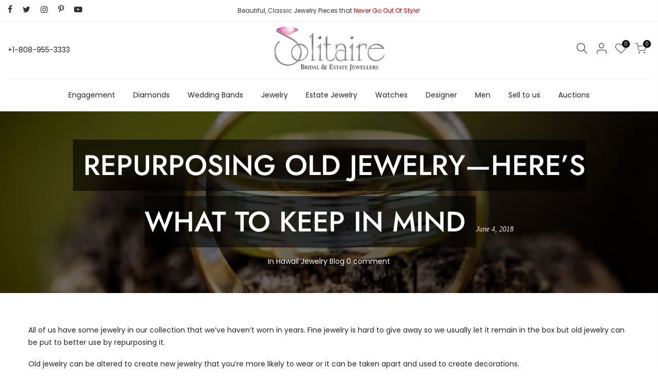

--- FILE ---
content_type: text/html; charset=utf-8
request_url: https://www.solitairejewelers.com/blogs/hawaii-jewelry-blog/repurposing-old-jewelry-here-s-what-to-keep-in-mind
body_size: 22929
content:
<!doctype html>
<html class="no-js" lang="en">
<head>
  <meta charset="utf-8">
  <meta name="viewport" content="width=device-width, initial-scale=1, shrink-to-fit=no, user-scalable=no">
  <meta name="theme-color" content="#222222">
  <meta name="format-detection" content="telephone=no">
  <link rel="canonical" href="https://www.solitairejewelers.com/blogs/hawaii-jewelry-blog/repurposing-old-jewelry-here-s-what-to-keep-in-mind">
  <link rel="prefetch" as="document" href="https://www.solitairejewelers.com">
  <link rel="dns-prefetch" href="https://cdn.shopify.com" crossorigin>
  <link rel="preconnect" href="https://cdn.shopify.com" crossorigin>
  <link rel="preconnect" href="https://monorail-edge.shopifysvc.com">
<link rel="dns-prefetch" href="https://fonts.shopifycdn.com" crossorigin>
    <link rel="preconnect" href="https://fonts.shopify.com" crossorigin>
    <link rel="preload" as="font" href="//www.solitairejewelers.com/cdn/fonts/jost/jost_n4.d47a1b6347ce4a4c9f437608011273009d91f2b7.woff2" type="font/woff2" crossorigin>
    <link rel="preload" as="font" href="//www.solitairejewelers.com/cdn/fonts/poppins/poppins_n4.0ba78fa5af9b0e1a374041b3ceaadf0a43b41362.woff2" type="font/woff2" crossorigin>
    <link rel="preload" as="font" href="//www.solitairejewelers.com/cdn/fonts/poppins/poppins_n7.56758dcf284489feb014a026f3727f2f20a54626.woff2" type="font/woff2" crossorigin><link rel="preload" as="style" href="//www.solitairejewelers.com/cdn/shop/t/3/assets/pre_theme.min.css?v=125413162033540343381631110507">
  <link rel="preload" as="style" href="//www.solitairejewelers.com/cdn/shop/t/3/assets/theme.css?enable_css_minification=1&v=80070269870985911321759332204"><title>Repurposing Old Jewelry—Here’s What To Keep In Mind &ndash; SOLITAIRE JEWELERS</title><meta name="description" content="All of us have some jewelry in our collection that we’ve haven’t worn in years. Fine jewelry is hard to give away so we usually let it remain in the box but old jewelry can be put to better use by repurposing it."><link rel="shortcut icon" type="image/png" href="//www.solitairejewelers.com/cdn/shop/files/Solitate_Favicon_32x.jpg?v=1631129085"><!-- social-meta-tags.liquid --><meta name="keywords" content="Repurposing Old Jewelry—Here’s What To Keep In Mind,Hawaii Jewelry Blog,SOLITAIRE JEWELERS,www.solitairejewelers.com"/><meta name="author" content="The4"><meta property="og:site_name" content="SOLITAIRE JEWELERS">
<meta property="og:url" content="https://www.solitairejewelers.com/blogs/hawaii-jewelry-blog/repurposing-old-jewelry-here-s-what-to-keep-in-mind">
<meta property="og:title" content="Repurposing Old Jewelry—Here’s What To Keep In Mind">
<meta property="og:type" content="article">
<meta property="og:description" content="All of us have some jewelry in our collection that we’ve haven’t worn in years. Fine jewelry is hard to give away so we usually let it remain in the box but old jewelry can be put to better use by repurposing it.
Old jewelry can be altered to create new jewelry that you’re more likely to wear or it can be taken apart and used to create decorations.
Here are some tips on repurposing old jewelry:"><meta property="og:image" content="http://www.solitairejewelers.com/cdn/shop/articles/Picture5_1200x1200.png?v=1527600366"><meta property="og:image:secure_url" content="https://www.solitairejewelers.com/cdn/shop/articles/Picture5_1200x1200.png?v=1527600366"><meta name="twitter:site" content="@SolitaireHI"><meta name="twitter:card" content="summary_large_image">
<meta name="twitter:title" content="Repurposing Old Jewelry—Here’s What To Keep In Mind">
<meta name="twitter:description" content="All of us have some jewelry in our collection that we’ve haven’t worn in years. Fine jewelry is hard to give away so we usually let it remain in the box but old jewelry can be put to better use by repurposing it.
Old jewelry can be altered to create new jewelry that you’re more likely to wear or it can be taken apart and used to create decorations.
Here are some tips on repurposing old jewelry:">
<script>
var T4stt_str = { 
  "PleaseChoosePrOptions":"Please select some product options before adding this product to your cart.", 
  "will_not_ship":"Will not ship until \u003cspan class=\"jsnt\"\u003e{{date}}\u003c\/span\u003e",
  "will_stock_after":"Will be in stock after \u003cspan class=\"jsnt\"\u003e{{date}}\u003c\/span\u003e",
  "added_to_cart": "Product was successfully added to your cart.",
  "view_cart": "View cart",
  "continue_shopping": "Continue Shopping",
  "save_js":"-[sale]%","bannerCountdown":"%D days %H:%M:%S",
  "prItemCountdown":"%D Days %H:%M:%S",
  "countdown_days":"days",
  "countdown_hours":"hr",
  "countdown_mins":"min",
  "countdown_sec":"sc",
  "multiple_rates": "We found [number_of_rates] shipping rates available for [address], starting at [rate].",
  "one_rate": "We found one shipping rate available for [address].",
  "no_rates": "Sorry, we do not ship to this destination.",
  "rate_value": "[rate_title] at [rate]",
  "agree_checkout": "You must agree with the terms and conditions of sales to check out.",
  "added_text_cp":"Compare products"
};
</script><link href="//www.solitairejewelers.com/cdn/shop/t/3/assets/pre_theme.min.css?v=125413162033540343381631110507" rel="stylesheet" type="text/css" media="all" /><link rel="preload" as="script" href="//www.solitairejewelers.com/cdn/shop/t/3/assets/lazysizes.min.js?v=161060838712171474501631110490">
<link rel="preload" as="script" href="//www.solitairejewelers.com/cdn/shop/t/3/assets/nt_vendor.min.js?v=63039283586479772611631110500">
<script>document.documentElement.className = document.documentElement.className.replace('no-js', 'yes-js');const t_name = "article",designMode = false,t_cartCount = 0,ThemeNameT4='kalles',ThemeNameT42='ThemeIdT4Kalles',themeIDt4 = 126438179016,ck_hostname = 'kalles-niche-none',ThemeIdT4 = "true",SopEmlT4="Info@SolitaireJewelers.com",ThemePuT4 = '#purchase_codet4',t_shop_currency = "USD", t_moneyFormat = "$ {{amount}}", t_cart_url = "\/cart",t_cartadd_url = "\/cart\/add",t_cartchange_url = "\/cart\/change", pr_re_url = "\/recommendations\/products"; try {var T4AgentNT = (navigator.userAgent.indexOf('Chrome-Lighthouse') == -1)}catch(err){var T4AgentNT = true} function onloadt4relcss(_this) {_this.onload=null;if(T4AgentNT){_this.rel='stylesheet'}} if (performance.navigation.type === 2) {location.reload(true);}</script>
<link rel="preload" href="//www.solitairejewelers.com/cdn/shop/t/3/assets/style.min.css?v=156689112954417832911631110521" as="style" onload="onloadt4relcss(this)"><link href="//www.solitairejewelers.com/cdn/shop/t/3/assets/theme.css?enable_css_minification=1&amp;v=80070269870985911321759332204" rel="stylesheet" type="text/css" media="all" /><link id="sett_clt4" rel="preload" href="//www.solitairejewelers.com/cdn/shop/t/3/assets/sett_cl.css?enable_css_minification=1&v=123392124309832141641631110517" as="style" onload="onloadt4relcss(this)"><link rel="preload" as="style" href="//www.solitairejewelers.com/cdn/shop/t/3/assets/custom.css?enable_css_minification=1&v=123322088479505154251734111134"><link href="//www.solitairejewelers.com/cdn/shop/t/3/assets/custom.css?enable_css_minification=1&amp;v=123322088479505154251734111134" rel="stylesheet" type="text/css" media="all" /><link rel="preload" href="//www.solitairejewelers.com/cdn/shop/t/3/assets/line-awesome.min.css?v=36930450349382045261631110493" as="style" onload="onloadt4relcss(this)">
<script id="js_lzt4" src="//www.solitairejewelers.com/cdn/shop/t/3/assets/lazysizes.min.js?v=161060838712171474501631110490" defer="defer"></script>
<script src="//www.solitairejewelers.com/cdn/shop/t/3/assets/nt_vendor.min.js?v=63039283586479772611631110500" defer="defer" id="js_ntt4"
  data-theme='//www.solitairejewelers.com/cdn/shop/t/3/assets/nt_theme.min.js?v=105154950301924534611631110499'
  data-stt='//www.solitairejewelers.com/cdn/shop/t/3/assets/nt_settings.js?enable_js_minification=1&v=16772780993959134471631128533'
  data-cat='//www.solitairejewelers.com/cdn/shop/t/3/assets/cat.min.js?v=127587861294853681671631110464' 
  data-sw='//www.solitairejewelers.com/cdn/shop/t/3/assets/swatch.min.js?v=133590580450082524661631110523'
  data-prjs='//www.solitairejewelers.com/cdn/shop/t/3/assets/produc.min.js?v=66856717831304081821631110507' 
  data-mail='//www.solitairejewelers.com/cdn/shop/t/3/assets/platform_mail.min.js?v=120104920183136925081631110505'
  data-my='//www.solitairejewelers.com/cdn/shop/t/3/assets/my.js?v=111603181540343972631631110495' data-cusp='//www.solitairejewelers.com/cdn/shop/t/3/assets/my.js?v=111603181540343972631631110495' data-cur='//www.solitairejewelers.com/cdn/shop/t/3/assets/my.js?v=111603181540343972631631110495' data-mdl='//www.solitairejewelers.com/cdn/shop/t/3/assets/module.min.js?v=72712877271928395091631110495'
  data-map='//www.solitairejewelers.com/cdn/shop/t/3/assets/maplace.min.js?v=123640464312137447171631110493'
  data-time='//www.solitairejewelers.com/cdn/shop/t/3/assets/spacetime.min.js?398'
  data-ins='//www.solitairejewelers.com/cdn/shop/t/3/assets/nt_instagram.min.js?v=132847357865388594491631110498'
  data-user='//www.solitairejewelers.com/cdn/shop/t/3/assets/interactable.min.js?v=4610828213294396531631110479'
  data-add='//s7.addthis.com/js/300/addthis_widget.js#pubid=ra-56efaa05a768bd19'
  data-klaviyo='//www.klaviyo.com/media/js/public/klaviyo_subscribe.js'
  data-font='iconKalles , fakalles , Pe-icon-7-stroke , Font Awesome 5 Free:n9'
  data-fm=''
  data-spcmn='//www.solitairejewelers.com/cdn/shopifycloud/storefront/assets/themes_support/shopify_common-5f594365.js'
  data-cust='//www.solitairejewelers.com/cdn/shop/t/3/assets/customerclnt.min.js?v=71352788738707286341631110468'
  data-cusjs='none'
  data-desadm='//www.solitairejewelers.com/cdn/shop/t/3/assets/des_adm.min.js?v=92130252526336426921631110469'
  data-otherryv='//www.solitairejewelers.com/cdn/shop/t/3/assets/reviewOther.js?enable_js_minification=1&v=72029929378534401331631110516'></script><script>window.performance && window.performance.mark && window.performance.mark('shopify.content_for_header.start');</script><meta name="google-site-verification" content="IARlVtIfGg4StaGqursbcBgr46w7VqkQfBWqGWOcFnE">
<meta name="facebook-domain-verification" content="879dm2gwupyki3d4vbczg8u0zoh166">
<meta name="facebook-domain-verification" content="v504dpoji4noewv98ln5h3ge6ted1e">
<meta id="shopify-digital-wallet" name="shopify-digital-wallet" content="/4615269/digital_wallets/dialog">
<meta name="shopify-checkout-api-token" content="8a32ede6047567d948c4416b50da65a5">
<meta id="in-context-paypal-metadata" data-shop-id="4615269" data-venmo-supported="true" data-environment="production" data-locale="en_US" data-paypal-v4="true" data-currency="USD">
<link rel="alternate" type="application/atom+xml" title="Feed" href="/blogs/hawaii-jewelry-blog.atom" />
<script async="async" src="/checkouts/internal/preloads.js?locale=en-US"></script>
<script id="shopify-features" type="application/json">{"accessToken":"8a32ede6047567d948c4416b50da65a5","betas":["rich-media-storefront-analytics"],"domain":"www.solitairejewelers.com","predictiveSearch":true,"shopId":4615269,"locale":"en"}</script>
<script>var Shopify = Shopify || {};
Shopify.shop = "solitairejewelers.myshopify.com";
Shopify.locale = "en";
Shopify.currency = {"active":"USD","rate":"1.0"};
Shopify.country = "US";
Shopify.theme = {"name":"SJ by OMRUs","id":126438179016,"schema_name":"Kalles","schema_version":"2.6.0","theme_store_id":null,"role":"main"};
Shopify.theme.handle = "null";
Shopify.theme.style = {"id":null,"handle":null};
Shopify.cdnHost = "www.solitairejewelers.com/cdn";
Shopify.routes = Shopify.routes || {};
Shopify.routes.root = "/";</script>
<script type="module">!function(o){(o.Shopify=o.Shopify||{}).modules=!0}(window);</script>
<script>!function(o){function n(){var o=[];function n(){o.push(Array.prototype.slice.apply(arguments))}return n.q=o,n}var t=o.Shopify=o.Shopify||{};t.loadFeatures=n(),t.autoloadFeatures=n()}(window);</script>
<script id="shop-js-analytics" type="application/json">{"pageType":"article"}</script>
<script defer="defer" async type="module" src="//www.solitairejewelers.com/cdn/shopifycloud/shop-js/modules/v2/client.init-shop-cart-sync_C5BV16lS.en.esm.js"></script>
<script defer="defer" async type="module" src="//www.solitairejewelers.com/cdn/shopifycloud/shop-js/modules/v2/chunk.common_CygWptCX.esm.js"></script>
<script type="module">
  await import("//www.solitairejewelers.com/cdn/shopifycloud/shop-js/modules/v2/client.init-shop-cart-sync_C5BV16lS.en.esm.js");
await import("//www.solitairejewelers.com/cdn/shopifycloud/shop-js/modules/v2/chunk.common_CygWptCX.esm.js");

  window.Shopify.SignInWithShop?.initShopCartSync?.({"fedCMEnabled":true,"windoidEnabled":true});

</script>
<script>(function() {
  var isLoaded = false;
  function asyncLoad() {
    if (isLoaded) return;
    isLoaded = true;
    var urls = ["https:\/\/chimpstatic.com\/mcjs-connected\/js\/users\/173c66b984abecc19d682efd9\/152bf6f68bef9777cfe12d3e1.js?shop=solitairejewelers.myshopify.com","https:\/\/www.paypal.com\/tagmanager\/pptm.js?id=2b00c9d2-204e-11e8-8a1e-a781a631c407\u0026shop=solitairejewelers.myshopify.com","https:\/\/api.omegatheme.com\/related-videos\/related-videos.js?shop=solitairejewelers.myshopify.com","https:\/\/cdn.shopify.com\/s\/files\/1\/0461\/5269\/t\/3\/assets\/ets_instagram_shopping_slider_init.js?shop=solitairejewelers.myshopify.com","https:\/\/cdn5.hextom.com\/js\/vimotia.js?shop=solitairejewelers.myshopify.com"];
    for (var i = 0; i < urls.length; i++) {
      var s = document.createElement('script');
      s.type = 'text/javascript';
      s.async = true;
      s.src = urls[i];
      var x = document.getElementsByTagName('script')[0];
      x.parentNode.insertBefore(s, x);
    }
  };
  if(window.attachEvent) {
    window.attachEvent('onload', asyncLoad);
  } else {
    window.addEventListener('load', asyncLoad, false);
  }
})();</script>
<script id="__st">var __st={"a":4615269,"offset":-36000,"reqid":"94f66f56-060d-4fe7-b118-1158740725e5-1768633743","pageurl":"www.solitairejewelers.com\/blogs\/hawaii-jewelry-blog\/repurposing-old-jewelry-here-s-what-to-keep-in-mind","s":"articles-10662674544","u":"54ecb11d8aab","p":"article","rtyp":"article","rid":10662674544};</script>
<script>window.ShopifyPaypalV4VisibilityTracking = true;</script>
<script id="captcha-bootstrap">!function(){'use strict';const t='contact',e='account',n='new_comment',o=[[t,t],['blogs',n],['comments',n],[t,'customer']],c=[[e,'customer_login'],[e,'guest_login'],[e,'recover_customer_password'],[e,'create_customer']],r=t=>t.map((([t,e])=>`form[action*='/${t}']:not([data-nocaptcha='true']) input[name='form_type'][value='${e}']`)).join(','),a=t=>()=>t?[...document.querySelectorAll(t)].map((t=>t.form)):[];function s(){const t=[...o],e=r(t);return a(e)}const i='password',u='form_key',d=['recaptcha-v3-token','g-recaptcha-response','h-captcha-response',i],f=()=>{try{return window.sessionStorage}catch{return}},m='__shopify_v',_=t=>t.elements[u];function p(t,e,n=!1){try{const o=window.sessionStorage,c=JSON.parse(o.getItem(e)),{data:r}=function(t){const{data:e,action:n}=t;return t[m]||n?{data:e,action:n}:{data:t,action:n}}(c);for(const[e,n]of Object.entries(r))t.elements[e]&&(t.elements[e].value=n);n&&o.removeItem(e)}catch(o){console.error('form repopulation failed',{error:o})}}const l='form_type',E='cptcha';function T(t){t.dataset[E]=!0}const w=window,h=w.document,L='Shopify',v='ce_forms',y='captcha';let A=!1;((t,e)=>{const n=(g='f06e6c50-85a8-45c8-87d0-21a2b65856fe',I='https://cdn.shopify.com/shopifycloud/storefront-forms-hcaptcha/ce_storefront_forms_captcha_hcaptcha.v1.5.2.iife.js',D={infoText:'Protected by hCaptcha',privacyText:'Privacy',termsText:'Terms'},(t,e,n)=>{const o=w[L][v],c=o.bindForm;if(c)return c(t,g,e,D).then(n);var r;o.q.push([[t,g,e,D],n]),r=I,A||(h.body.append(Object.assign(h.createElement('script'),{id:'captcha-provider',async:!0,src:r})),A=!0)});var g,I,D;w[L]=w[L]||{},w[L][v]=w[L][v]||{},w[L][v].q=[],w[L][y]=w[L][y]||{},w[L][y].protect=function(t,e){n(t,void 0,e),T(t)},Object.freeze(w[L][y]),function(t,e,n,w,h,L){const[v,y,A,g]=function(t,e,n){const i=e?o:[],u=t?c:[],d=[...i,...u],f=r(d),m=r(i),_=r(d.filter((([t,e])=>n.includes(e))));return[a(f),a(m),a(_),s()]}(w,h,L),I=t=>{const e=t.target;return e instanceof HTMLFormElement?e:e&&e.form},D=t=>v().includes(t);t.addEventListener('submit',(t=>{const e=I(t);if(!e)return;const n=D(e)&&!e.dataset.hcaptchaBound&&!e.dataset.recaptchaBound,o=_(e),c=g().includes(e)&&(!o||!o.value);(n||c)&&t.preventDefault(),c&&!n&&(function(t){try{if(!f())return;!function(t){const e=f();if(!e)return;const n=_(t);if(!n)return;const o=n.value;o&&e.removeItem(o)}(t);const e=Array.from(Array(32),(()=>Math.random().toString(36)[2])).join('');!function(t,e){_(t)||t.append(Object.assign(document.createElement('input'),{type:'hidden',name:u})),t.elements[u].value=e}(t,e),function(t,e){const n=f();if(!n)return;const o=[...t.querySelectorAll(`input[type='${i}']`)].map((({name:t})=>t)),c=[...d,...o],r={};for(const[a,s]of new FormData(t).entries())c.includes(a)||(r[a]=s);n.setItem(e,JSON.stringify({[m]:1,action:t.action,data:r}))}(t,e)}catch(e){console.error('failed to persist form',e)}}(e),e.submit())}));const S=(t,e)=>{t&&!t.dataset[E]&&(n(t,e.some((e=>e===t))),T(t))};for(const o of['focusin','change'])t.addEventListener(o,(t=>{const e=I(t);D(e)&&S(e,y())}));const B=e.get('form_key'),M=e.get(l),P=B&&M;t.addEventListener('DOMContentLoaded',(()=>{const t=y();if(P)for(const e of t)e.elements[l].value===M&&p(e,B);[...new Set([...A(),...v().filter((t=>'true'===t.dataset.shopifyCaptcha))])].forEach((e=>S(e,t)))}))}(h,new URLSearchParams(w.location.search),n,t,e,['guest_login'])})(!0,!0)}();</script>
<script integrity="sha256-4kQ18oKyAcykRKYeNunJcIwy7WH5gtpwJnB7kiuLZ1E=" data-source-attribution="shopify.loadfeatures" defer="defer" src="//www.solitairejewelers.com/cdn/shopifycloud/storefront/assets/storefront/load_feature-a0a9edcb.js" crossorigin="anonymous"></script>
<script data-source-attribution="shopify.dynamic_checkout.dynamic.init">var Shopify=Shopify||{};Shopify.PaymentButton=Shopify.PaymentButton||{isStorefrontPortableWallets:!0,init:function(){window.Shopify.PaymentButton.init=function(){};var t=document.createElement("script");t.src="https://www.solitairejewelers.com/cdn/shopifycloud/portable-wallets/latest/portable-wallets.en.js",t.type="module",document.head.appendChild(t)}};
</script>
<script data-source-attribution="shopify.dynamic_checkout.buyer_consent">
  function portableWalletsHideBuyerConsent(e){var t=document.getElementById("shopify-buyer-consent"),n=document.getElementById("shopify-subscription-policy-button");t&&n&&(t.classList.add("hidden"),t.setAttribute("aria-hidden","true"),n.removeEventListener("click",e))}function portableWalletsShowBuyerConsent(e){var t=document.getElementById("shopify-buyer-consent"),n=document.getElementById("shopify-subscription-policy-button");t&&n&&(t.classList.remove("hidden"),t.removeAttribute("aria-hidden"),n.addEventListener("click",e))}window.Shopify?.PaymentButton&&(window.Shopify.PaymentButton.hideBuyerConsent=portableWalletsHideBuyerConsent,window.Shopify.PaymentButton.showBuyerConsent=portableWalletsShowBuyerConsent);
</script>
<script data-source-attribution="shopify.dynamic_checkout.cart.bootstrap">document.addEventListener("DOMContentLoaded",(function(){function t(){return document.querySelector("shopify-accelerated-checkout-cart, shopify-accelerated-checkout")}if(t())Shopify.PaymentButton.init();else{new MutationObserver((function(e,n){t()&&(Shopify.PaymentButton.init(),n.disconnect())})).observe(document.body,{childList:!0,subtree:!0})}}));
</script>
<script id='scb4127' type='text/javascript' async='' src='https://www.solitairejewelers.com/cdn/shopifycloud/privacy-banner/storefront-banner.js'></script><link id="shopify-accelerated-checkout-styles" rel="stylesheet" media="screen" href="https://www.solitairejewelers.com/cdn/shopifycloud/portable-wallets/latest/accelerated-checkout-backwards-compat.css" crossorigin="anonymous">
<style id="shopify-accelerated-checkout-cart">
        #shopify-buyer-consent {
  margin-top: 1em;
  display: inline-block;
  width: 100%;
}

#shopify-buyer-consent.hidden {
  display: none;
}

#shopify-subscription-policy-button {
  background: none;
  border: none;
  padding: 0;
  text-decoration: underline;
  font-size: inherit;
  cursor: pointer;
}

#shopify-subscription-policy-button::before {
  box-shadow: none;
}

      </style>

<script>window.performance && window.performance.mark && window.performance.mark('shopify.content_for_header.end');</script>

  <!-- Google tag (gtag.js) -->
<script async src="https://www.googletagmanager.com/gtag/js?id=G-7PQNQN9JLG"></script>
<script>
  window.dataLayer = window.dataLayer || [];
  function gtag(){dataLayer.push(arguments);}
  gtag('js', new Date());

  gtag('config', 'G-7PQNQN9JLG');
</script>
  <meta name="msvalidate.01" content="A43B189200C13F0AB0B62ED69C301F8F" />
<link href="https://monorail-edge.shopifysvc.com" rel="dns-prefetch">
<script>(function(){if ("sendBeacon" in navigator && "performance" in window) {try {var session_token_from_headers = performance.getEntriesByType('navigation')[0].serverTiming.find(x => x.name == '_s').description;} catch {var session_token_from_headers = undefined;}var session_cookie_matches = document.cookie.match(/_shopify_s=([^;]*)/);var session_token_from_cookie = session_cookie_matches && session_cookie_matches.length === 2 ? session_cookie_matches[1] : "";var session_token = session_token_from_headers || session_token_from_cookie || "";function handle_abandonment_event(e) {var entries = performance.getEntries().filter(function(entry) {return /monorail-edge.shopifysvc.com/.test(entry.name);});if (!window.abandonment_tracked && entries.length === 0) {window.abandonment_tracked = true;var currentMs = Date.now();var navigation_start = performance.timing.navigationStart;var payload = {shop_id: 4615269,url: window.location.href,navigation_start,duration: currentMs - navigation_start,session_token,page_type: "article"};window.navigator.sendBeacon("https://monorail-edge.shopifysvc.com/v1/produce", JSON.stringify({schema_id: "online_store_buyer_site_abandonment/1.1",payload: payload,metadata: {event_created_at_ms: currentMs,event_sent_at_ms: currentMs}}));}}window.addEventListener('pagehide', handle_abandonment_event);}}());</script>
<script id="web-pixels-manager-setup">(function e(e,d,r,n,o){if(void 0===o&&(o={}),!Boolean(null===(a=null===(i=window.Shopify)||void 0===i?void 0:i.analytics)||void 0===a?void 0:a.replayQueue)){var i,a;window.Shopify=window.Shopify||{};var t=window.Shopify;t.analytics=t.analytics||{};var s=t.analytics;s.replayQueue=[],s.publish=function(e,d,r){return s.replayQueue.push([e,d,r]),!0};try{self.performance.mark("wpm:start")}catch(e){}var l=function(){var e={modern:/Edge?\/(1{2}[4-9]|1[2-9]\d|[2-9]\d{2}|\d{4,})\.\d+(\.\d+|)|Firefox\/(1{2}[4-9]|1[2-9]\d|[2-9]\d{2}|\d{4,})\.\d+(\.\d+|)|Chrom(ium|e)\/(9{2}|\d{3,})\.\d+(\.\d+|)|(Maci|X1{2}).+ Version\/(15\.\d+|(1[6-9]|[2-9]\d|\d{3,})\.\d+)([,.]\d+|)( \(\w+\)|)( Mobile\/\w+|) Safari\/|Chrome.+OPR\/(9{2}|\d{3,})\.\d+\.\d+|(CPU[ +]OS|iPhone[ +]OS|CPU[ +]iPhone|CPU IPhone OS|CPU iPad OS)[ +]+(15[._]\d+|(1[6-9]|[2-9]\d|\d{3,})[._]\d+)([._]\d+|)|Android:?[ /-](13[3-9]|1[4-9]\d|[2-9]\d{2}|\d{4,})(\.\d+|)(\.\d+|)|Android.+Firefox\/(13[5-9]|1[4-9]\d|[2-9]\d{2}|\d{4,})\.\d+(\.\d+|)|Android.+Chrom(ium|e)\/(13[3-9]|1[4-9]\d|[2-9]\d{2}|\d{4,})\.\d+(\.\d+|)|SamsungBrowser\/([2-9]\d|\d{3,})\.\d+/,legacy:/Edge?\/(1[6-9]|[2-9]\d|\d{3,})\.\d+(\.\d+|)|Firefox\/(5[4-9]|[6-9]\d|\d{3,})\.\d+(\.\d+|)|Chrom(ium|e)\/(5[1-9]|[6-9]\d|\d{3,})\.\d+(\.\d+|)([\d.]+$|.*Safari\/(?![\d.]+ Edge\/[\d.]+$))|(Maci|X1{2}).+ Version\/(10\.\d+|(1[1-9]|[2-9]\d|\d{3,})\.\d+)([,.]\d+|)( \(\w+\)|)( Mobile\/\w+|) Safari\/|Chrome.+OPR\/(3[89]|[4-9]\d|\d{3,})\.\d+\.\d+|(CPU[ +]OS|iPhone[ +]OS|CPU[ +]iPhone|CPU IPhone OS|CPU iPad OS)[ +]+(10[._]\d+|(1[1-9]|[2-9]\d|\d{3,})[._]\d+)([._]\d+|)|Android:?[ /-](13[3-9]|1[4-9]\d|[2-9]\d{2}|\d{4,})(\.\d+|)(\.\d+|)|Mobile Safari.+OPR\/([89]\d|\d{3,})\.\d+\.\d+|Android.+Firefox\/(13[5-9]|1[4-9]\d|[2-9]\d{2}|\d{4,})\.\d+(\.\d+|)|Android.+Chrom(ium|e)\/(13[3-9]|1[4-9]\d|[2-9]\d{2}|\d{4,})\.\d+(\.\d+|)|Android.+(UC? ?Browser|UCWEB|U3)[ /]?(15\.([5-9]|\d{2,})|(1[6-9]|[2-9]\d|\d{3,})\.\d+)\.\d+|SamsungBrowser\/(5\.\d+|([6-9]|\d{2,})\.\d+)|Android.+MQ{2}Browser\/(14(\.(9|\d{2,})|)|(1[5-9]|[2-9]\d|\d{3,})(\.\d+|))(\.\d+|)|K[Aa][Ii]OS\/(3\.\d+|([4-9]|\d{2,})\.\d+)(\.\d+|)/},d=e.modern,r=e.legacy,n=navigator.userAgent;return n.match(d)?"modern":n.match(r)?"legacy":"unknown"}(),u="modern"===l?"modern":"legacy",c=(null!=n?n:{modern:"",legacy:""})[u],f=function(e){return[e.baseUrl,"/wpm","/b",e.hashVersion,"modern"===e.buildTarget?"m":"l",".js"].join("")}({baseUrl:d,hashVersion:r,buildTarget:u}),m=function(e){var d=e.version,r=e.bundleTarget,n=e.surface,o=e.pageUrl,i=e.monorailEndpoint;return{emit:function(e){var a=e.status,t=e.errorMsg,s=(new Date).getTime(),l=JSON.stringify({metadata:{event_sent_at_ms:s},events:[{schema_id:"web_pixels_manager_load/3.1",payload:{version:d,bundle_target:r,page_url:o,status:a,surface:n,error_msg:t},metadata:{event_created_at_ms:s}}]});if(!i)return console&&console.warn&&console.warn("[Web Pixels Manager] No Monorail endpoint provided, skipping logging."),!1;try{return self.navigator.sendBeacon.bind(self.navigator)(i,l)}catch(e){}var u=new XMLHttpRequest;try{return u.open("POST",i,!0),u.setRequestHeader("Content-Type","text/plain"),u.send(l),!0}catch(e){return console&&console.warn&&console.warn("[Web Pixels Manager] Got an unhandled error while logging to Monorail."),!1}}}}({version:r,bundleTarget:l,surface:e.surface,pageUrl:self.location.href,monorailEndpoint:e.monorailEndpoint});try{o.browserTarget=l,function(e){var d=e.src,r=e.async,n=void 0===r||r,o=e.onload,i=e.onerror,a=e.sri,t=e.scriptDataAttributes,s=void 0===t?{}:t,l=document.createElement("script"),u=document.querySelector("head"),c=document.querySelector("body");if(l.async=n,l.src=d,a&&(l.integrity=a,l.crossOrigin="anonymous"),s)for(var f in s)if(Object.prototype.hasOwnProperty.call(s,f))try{l.dataset[f]=s[f]}catch(e){}if(o&&l.addEventListener("load",o),i&&l.addEventListener("error",i),u)u.appendChild(l);else{if(!c)throw new Error("Did not find a head or body element to append the script");c.appendChild(l)}}({src:f,async:!0,onload:function(){if(!function(){var e,d;return Boolean(null===(d=null===(e=window.Shopify)||void 0===e?void 0:e.analytics)||void 0===d?void 0:d.initialized)}()){var d=window.webPixelsManager.init(e)||void 0;if(d){var r=window.Shopify.analytics;r.replayQueue.forEach((function(e){var r=e[0],n=e[1],o=e[2];d.publishCustomEvent(r,n,o)})),r.replayQueue=[],r.publish=d.publishCustomEvent,r.visitor=d.visitor,r.initialized=!0}}},onerror:function(){return m.emit({status:"failed",errorMsg:"".concat(f," has failed to load")})},sri:function(e){var d=/^sha384-[A-Za-z0-9+/=]+$/;return"string"==typeof e&&d.test(e)}(c)?c:"",scriptDataAttributes:o}),m.emit({status:"loading"})}catch(e){m.emit({status:"failed",errorMsg:(null==e?void 0:e.message)||"Unknown error"})}}})({shopId: 4615269,storefrontBaseUrl: "https://www.solitairejewelers.com",extensionsBaseUrl: "https://extensions.shopifycdn.com/cdn/shopifycloud/web-pixels-manager",monorailEndpoint: "https://monorail-edge.shopifysvc.com/unstable/produce_batch",surface: "storefront-renderer",enabledBetaFlags: ["2dca8a86"],webPixelsConfigList: [{"id":"460456136","configuration":"{\"config\":\"{\\\"pixel_id\\\":\\\"AW-782787266\\\",\\\"target_country\\\":\\\"US\\\",\\\"gtag_events\\\":[{\\\"type\\\":\\\"begin_checkout\\\",\\\"action_label\\\":\\\"AW-782787266\\\/PtzlCLXf2IsBEMLFofUC\\\"},{\\\"type\\\":\\\"search\\\",\\\"action_label\\\":\\\"AW-782787266\\\/gQrnCPvg2IsBEMLFofUC\\\"},{\\\"type\\\":\\\"view_item\\\",\\\"action_label\\\":[\\\"AW-782787266\\\/wbohCK_f2IsBEMLFofUC\\\",\\\"MC-7H10GS67Z1\\\"]},{\\\"type\\\":\\\"purchase\\\",\\\"action_label\\\":[\\\"AW-782787266\\\/h9wwCKzf2IsBEMLFofUC\\\",\\\"MC-7H10GS67Z1\\\"]},{\\\"type\\\":\\\"page_view\\\",\\\"action_label\\\":[\\\"AW-782787266\\\/AS4dCKnf2IsBEMLFofUC\\\",\\\"MC-7H10GS67Z1\\\"]},{\\\"type\\\":\\\"add_payment_info\\\",\\\"action_label\\\":\\\"AW-782787266\\\/F4PJCP7g2IsBEMLFofUC\\\"},{\\\"type\\\":\\\"add_to_cart\\\",\\\"action_label\\\":\\\"AW-782787266\\\/1m-JCLLf2IsBEMLFofUC\\\"}],\\\"enable_monitoring_mode\\\":false}\"}","eventPayloadVersion":"v1","runtimeContext":"OPEN","scriptVersion":"b2a88bafab3e21179ed38636efcd8a93","type":"APP","apiClientId":1780363,"privacyPurposes":[],"dataSharingAdjustments":{"protectedCustomerApprovalScopes":["read_customer_address","read_customer_email","read_customer_name","read_customer_personal_data","read_customer_phone"]}},{"id":"165413064","configuration":"{\"pixel_id\":\"420785888791674\",\"pixel_type\":\"facebook_pixel\",\"metaapp_system_user_token\":\"-\"}","eventPayloadVersion":"v1","runtimeContext":"OPEN","scriptVersion":"ca16bc87fe92b6042fbaa3acc2fbdaa6","type":"APP","apiClientId":2329312,"privacyPurposes":["ANALYTICS","MARKETING","SALE_OF_DATA"],"dataSharingAdjustments":{"protectedCustomerApprovalScopes":["read_customer_address","read_customer_email","read_customer_name","read_customer_personal_data","read_customer_phone"]}},{"id":"54493384","configuration":"{\"tagID\":\"2613293629691\"}","eventPayloadVersion":"v1","runtimeContext":"STRICT","scriptVersion":"18031546ee651571ed29edbe71a3550b","type":"APP","apiClientId":3009811,"privacyPurposes":["ANALYTICS","MARKETING","SALE_OF_DATA"],"dataSharingAdjustments":{"protectedCustomerApprovalScopes":["read_customer_address","read_customer_email","read_customer_name","read_customer_personal_data","read_customer_phone"]}},{"id":"59211976","eventPayloadVersion":"v1","runtimeContext":"LAX","scriptVersion":"1","type":"CUSTOM","privacyPurposes":["MARKETING"],"name":"Meta pixel (migrated)"},{"id":"shopify-app-pixel","configuration":"{}","eventPayloadVersion":"v1","runtimeContext":"STRICT","scriptVersion":"0450","apiClientId":"shopify-pixel","type":"APP","privacyPurposes":["ANALYTICS","MARKETING"]},{"id":"shopify-custom-pixel","eventPayloadVersion":"v1","runtimeContext":"LAX","scriptVersion":"0450","apiClientId":"shopify-pixel","type":"CUSTOM","privacyPurposes":["ANALYTICS","MARKETING"]}],isMerchantRequest: false,initData: {"shop":{"name":"SOLITAIRE JEWELERS","paymentSettings":{"currencyCode":"USD"},"myshopifyDomain":"solitairejewelers.myshopify.com","countryCode":"US","storefrontUrl":"https:\/\/www.solitairejewelers.com"},"customer":null,"cart":null,"checkout":null,"productVariants":[],"purchasingCompany":null},},"https://www.solitairejewelers.com/cdn","fcfee988w5aeb613cpc8e4bc33m6693e112",{"modern":"","legacy":""},{"shopId":"4615269","storefrontBaseUrl":"https:\/\/www.solitairejewelers.com","extensionBaseUrl":"https:\/\/extensions.shopifycdn.com\/cdn\/shopifycloud\/web-pixels-manager","surface":"storefront-renderer","enabledBetaFlags":"[\"2dca8a86\"]","isMerchantRequest":"false","hashVersion":"fcfee988w5aeb613cpc8e4bc33m6693e112","publish":"custom","events":"[[\"page_viewed\",{}]]"});</script><script>
  window.ShopifyAnalytics = window.ShopifyAnalytics || {};
  window.ShopifyAnalytics.meta = window.ShopifyAnalytics.meta || {};
  window.ShopifyAnalytics.meta.currency = 'USD';
  var meta = {"page":{"pageType":"article","resourceType":"article","resourceId":10662674544,"requestId":"94f66f56-060d-4fe7-b118-1158740725e5-1768633743"}};
  for (var attr in meta) {
    window.ShopifyAnalytics.meta[attr] = meta[attr];
  }
</script>
<script class="analytics">
  (function () {
    var customDocumentWrite = function(content) {
      var jquery = null;

      if (window.jQuery) {
        jquery = window.jQuery;
      } else if (window.Checkout && window.Checkout.$) {
        jquery = window.Checkout.$;
      }

      if (jquery) {
        jquery('body').append(content);
      }
    };

    var hasLoggedConversion = function(token) {
      if (token) {
        return document.cookie.indexOf('loggedConversion=' + token) !== -1;
      }
      return false;
    }

    var setCookieIfConversion = function(token) {
      if (token) {
        var twoMonthsFromNow = new Date(Date.now());
        twoMonthsFromNow.setMonth(twoMonthsFromNow.getMonth() + 2);

        document.cookie = 'loggedConversion=' + token + '; expires=' + twoMonthsFromNow;
      }
    }

    var trekkie = window.ShopifyAnalytics.lib = window.trekkie = window.trekkie || [];
    if (trekkie.integrations) {
      return;
    }
    trekkie.methods = [
      'identify',
      'page',
      'ready',
      'track',
      'trackForm',
      'trackLink'
    ];
    trekkie.factory = function(method) {
      return function() {
        var args = Array.prototype.slice.call(arguments);
        args.unshift(method);
        trekkie.push(args);
        return trekkie;
      };
    };
    for (var i = 0; i < trekkie.methods.length; i++) {
      var key = trekkie.methods[i];
      trekkie[key] = trekkie.factory(key);
    }
    trekkie.load = function(config) {
      trekkie.config = config || {};
      trekkie.config.initialDocumentCookie = document.cookie;
      var first = document.getElementsByTagName('script')[0];
      var script = document.createElement('script');
      script.type = 'text/javascript';
      script.onerror = function(e) {
        var scriptFallback = document.createElement('script');
        scriptFallback.type = 'text/javascript';
        scriptFallback.onerror = function(error) {
                var Monorail = {
      produce: function produce(monorailDomain, schemaId, payload) {
        var currentMs = new Date().getTime();
        var event = {
          schema_id: schemaId,
          payload: payload,
          metadata: {
            event_created_at_ms: currentMs,
            event_sent_at_ms: currentMs
          }
        };
        return Monorail.sendRequest("https://" + monorailDomain + "/v1/produce", JSON.stringify(event));
      },
      sendRequest: function sendRequest(endpointUrl, payload) {
        // Try the sendBeacon API
        if (window && window.navigator && typeof window.navigator.sendBeacon === 'function' && typeof window.Blob === 'function' && !Monorail.isIos12()) {
          var blobData = new window.Blob([payload], {
            type: 'text/plain'
          });

          if (window.navigator.sendBeacon(endpointUrl, blobData)) {
            return true;
          } // sendBeacon was not successful

        } // XHR beacon

        var xhr = new XMLHttpRequest();

        try {
          xhr.open('POST', endpointUrl);
          xhr.setRequestHeader('Content-Type', 'text/plain');
          xhr.send(payload);
        } catch (e) {
          console.log(e);
        }

        return false;
      },
      isIos12: function isIos12() {
        return window.navigator.userAgent.lastIndexOf('iPhone; CPU iPhone OS 12_') !== -1 || window.navigator.userAgent.lastIndexOf('iPad; CPU OS 12_') !== -1;
      }
    };
    Monorail.produce('monorail-edge.shopifysvc.com',
      'trekkie_storefront_load_errors/1.1',
      {shop_id: 4615269,
      theme_id: 126438179016,
      app_name: "storefront",
      context_url: window.location.href,
      source_url: "//www.solitairejewelers.com/cdn/s/trekkie.storefront.cd680fe47e6c39ca5d5df5f0a32d569bc48c0f27.min.js"});

        };
        scriptFallback.async = true;
        scriptFallback.src = '//www.solitairejewelers.com/cdn/s/trekkie.storefront.cd680fe47e6c39ca5d5df5f0a32d569bc48c0f27.min.js';
        first.parentNode.insertBefore(scriptFallback, first);
      };
      script.async = true;
      script.src = '//www.solitairejewelers.com/cdn/s/trekkie.storefront.cd680fe47e6c39ca5d5df5f0a32d569bc48c0f27.min.js';
      first.parentNode.insertBefore(script, first);
    };
    trekkie.load(
      {"Trekkie":{"appName":"storefront","development":false,"defaultAttributes":{"shopId":4615269,"isMerchantRequest":null,"themeId":126438179016,"themeCityHash":"5312330701451726297","contentLanguage":"en","currency":"USD","eventMetadataId":"23ee4e78-2f58-4c99-8402-8db1afe7c691"},"isServerSideCookieWritingEnabled":true,"monorailRegion":"shop_domain","enabledBetaFlags":["65f19447"]},"Session Attribution":{},"S2S":{"facebookCapiEnabled":true,"source":"trekkie-storefront-renderer","apiClientId":580111}}
    );

    var loaded = false;
    trekkie.ready(function() {
      if (loaded) return;
      loaded = true;

      window.ShopifyAnalytics.lib = window.trekkie;

      var originalDocumentWrite = document.write;
      document.write = customDocumentWrite;
      try { window.ShopifyAnalytics.merchantGoogleAnalytics.call(this); } catch(error) {};
      document.write = originalDocumentWrite;

      window.ShopifyAnalytics.lib.page(null,{"pageType":"article","resourceType":"article","resourceId":10662674544,"requestId":"94f66f56-060d-4fe7-b118-1158740725e5-1768633743","shopifyEmitted":true});

      var match = window.location.pathname.match(/checkouts\/(.+)\/(thank_you|post_purchase)/)
      var token = match? match[1]: undefined;
      if (!hasLoggedConversion(token)) {
        setCookieIfConversion(token);
        
      }
    });


        var eventsListenerScript = document.createElement('script');
        eventsListenerScript.async = true;
        eventsListenerScript.src = "//www.solitairejewelers.com/cdn/shopifycloud/storefront/assets/shop_events_listener-3da45d37.js";
        document.getElementsByTagName('head')[0].appendChild(eventsListenerScript);

})();</script>
  <script>
  if (!window.ga || (window.ga && typeof window.ga !== 'function')) {
    window.ga = function ga() {
      (window.ga.q = window.ga.q || []).push(arguments);
      if (window.Shopify && window.Shopify.analytics && typeof window.Shopify.analytics.publish === 'function') {
        window.Shopify.analytics.publish("ga_stub_called", {}, {sendTo: "google_osp_migration"});
      }
      console.error("Shopify's Google Analytics stub called with:", Array.from(arguments), "\nSee https://help.shopify.com/manual/promoting-marketing/pixels/pixel-migration#google for more information.");
    };
    if (window.Shopify && window.Shopify.analytics && typeof window.Shopify.analytics.publish === 'function') {
      window.Shopify.analytics.publish("ga_stub_initialized", {}, {sendTo: "google_osp_migration"});
    }
  }
</script>
<script
  defer
  src="https://www.solitairejewelers.com/cdn/shopifycloud/perf-kit/shopify-perf-kit-3.0.4.min.js"
  data-application="storefront-renderer"
  data-shop-id="4615269"
  data-render-region="gcp-us-central1"
  data-page-type="article"
  data-theme-instance-id="126438179016"
  data-theme-name="Kalles"
  data-theme-version="2.6.0"
  data-monorail-region="shop_domain"
  data-resource-timing-sampling-rate="10"
  data-shs="true"
  data-shs-beacon="true"
  data-shs-export-with-fetch="true"
  data-shs-logs-sample-rate="1"
  data-shs-beacon-endpoint="https://www.solitairejewelers.com/api/collect"
></script>
</head>
<body class="kalles_2-0 lazy_icons min_cqty_0 btnt4_style_2 zoom_tp_2 css_scrollbar template-article js_search_true cart_pos_side kalles_toolbar_true hover_img2 swatch_style_square swatch_list_size_small label_style_rounded wrapper_full_width header_full_true header_sticky_false hide_scrolld_false des_header_4 h_transparent_false h_tr_top_false h_banner_false top_bar_true catalog_mode_false cat_sticky_false prs_bordered_grid_1 prs_sw_limit_false search_pos_full t4_compare_false dark_mode_false des_btns_prmb_1 t4_cart_count_0  lazyload rtl_false"><a class="in-page-link visually-hidden skip-link" href="#nt_content">Skip to content</a>
<div id="ld_cl_bar" class="op__0 pe_none"></div><div id="nt_wrapper"><header id="ntheader" class="ntheader header_4 h_icon_iccl"><div class="ntheader_wrapper pr z_200"><div id="shopify-section-header_top" class="shopify-section type_carousel"><div class="h__top bgbl pt__10 pb__10 fs__12 flex fl_center al_center"><div class="container">
   <div class="row al_center"><div class="col-lg-4 col-12 tc tl_lg col-md-12 dn_false_1024"><div class="nt-social border_ black_"><a data-no-instant rel="noopener noreferrer nofollow" href="https://www.facebook.com/SolitaireJewelers" target="_blank" class="facebook cb ttip_nt tooltip_bottom_right"><span class="tt_txt">Follow on Facebook</span><i class="facl facl-facebook"></i></a><a data-no-instant rel="noopener noreferrer nofollow" href="https://twitter.com/SolitaireHI" target="_blank" class="twitter cb ttip_nt tooltip_bottom_right"><span class="tt_txt">Follow on Twitter</span><i class="facl facl-twitter"></i></a><a data-no-instant rel="noopener noreferrer nofollow" href="https://www.instagram.com/solitairejewellers/" target="_blank" class="instagram cb ttip_nt tooltip_bottom_right"><span class="tt_txt">Follow on Instagram</span><i class="facl facl-instagram"></i></a><a data-no-instant rel="noopener noreferrer nofollow" href="https://www.pinterest.com/solitairejewele/" target="_blank" class="pinterest cb ttip_nt tooltip_bottom_right"><span class="tt_txt">Follow on Pinterest</span><i class="facl facl-pinterest"></i></a><a data-no-instant rel="noopener noreferrer nofollow" href="https://www.youtube.com/c/Solitairejewelershawaii" target="_blank" class="youtube cb ttip_nt tooltip_bottom_right"><span class="tt_txt">Follow on YouTube</span><i class="facl facl-youtube-play"></i></a></div>

</div><div class="col-lg-4 col-12 tc col-md-12 dn_false_1024"><div class="header-text">Beautiful, Classic Jewelry Pieces that <span class="cr"> Never Go Out Of Style!</span></div></div><div class="col-lg-4 col-12 tc col-md-12 tr_lg dn_false_1024"></div></div>
</div></div><style data-shopify>.h__top {min-height:41px;font-size:12px;}h__top,.h__top.bgbl { background-color: rgba(34, 34, 34, 0.0);border-bottom: 1px solid #f0f0f0;color:#333333 } .header-text >.cg,.h__top .nt_currency,.h__top .nt-social .cb { color:#333333  } .h__top .cr { color:#ec0101  } .header-text >a:not(.cg),.dark_mode_true .header-text>a:not(.cg) { color:#000000  }</style></div><div id="shopify-section-header_4" class="shopify-section sp_header_mid"><div class="header__mid"><div class="container">
     <div class="row al_center css_h_se">
        <div class="col-lg-3 col-md-3 col-3"><a href="/" data-id='#nt_menu_canvas' class="push_side push-menu-btn dn_lg lh__1 flex al_center"><svg xmlns="http://www.w3.org/2000/svg" width="30" height="16" viewBox="0 0 30 16"><rect width="30" height="1.5"></rect><rect y="7" width="20" height="1.5"></rect><rect y="14" width="30" height="1.5"></rect></svg></a><div class="dn db_lg cus_txt_h">+1-808-955-3333
</div>  
        </div>
        <div class="col-lg-6 col-md-6 col-6 tc"><div class=" branding ts__05 lh__1"><a class="dib" href="/" ><img class="w__100 logo_normal dn db_lg" src="//www.solitairejewelers.com/cdn/shop/files/Solitaire-Jewelers-Logo_285x.jpg?v=1613148820" srcset="//www.solitairejewelers.com/cdn/shop/files/Solitaire-Jewelers-Logo_285x.jpg?v=1613148820 1x,//www.solitairejewelers.com/cdn/shop/files/Solitaire-Jewelers-Logo_285x@2x.jpg?v=1613148820 2x" alt="SOLITAIRE JEWELERS" style="width: 245px"><img class="w__100 logo_sticky dn" src="//www.solitairejewelers.com/cdn/shop/files/Solitaire-Jewelers-Logo_1000x1000_crop_center_9ed24b8e-e8c9-4eb3-ac08-c2eb48f1d7b9_170x.jpg?v=1631128655" srcset="//www.solitairejewelers.com/cdn/shop/files/Solitaire-Jewelers-Logo_1000x1000_crop_center_9ed24b8e-e8c9-4eb3-ac08-c2eb48f1d7b9_170x.jpg?v=1631128655 1x,//www.solitairejewelers.com/cdn/shop/files/Solitaire-Jewelers-Logo_1000x1000_crop_center_9ed24b8e-e8c9-4eb3-ac08-c2eb48f1d7b9_170x@2x.jpg?v=1631128655 2x" alt="SOLITAIRE JEWELERS" style="width: 130px"><img class="w__100 logo_mobile dn_lg" src="//www.solitairejewelers.com/cdn/shop/files/Solitaire-Jewelers-Logo_1000x1000_crop_center_9ed24b8e-e8c9-4eb3-ac08-c2eb48f1d7b9_195x.jpg?v=1631128655" srcset="//www.solitairejewelers.com/cdn/shop/files/Solitaire-Jewelers-Logo_1000x1000_crop_center_9ed24b8e-e8c9-4eb3-ac08-c2eb48f1d7b9_195x.jpg?v=1631128655 1x,//www.solitairejewelers.com/cdn/shop/files/Solitaire-Jewelers-Logo_1000x1000_crop_center_9ed24b8e-e8c9-4eb3-ac08-c2eb48f1d7b9_195x@2x.jpg?v=1631128655 2x" alt="SOLITAIRE JEWELERS" style="width: 155px;"></a></div> </div>
        <div class="col-lg-3 col-md-3 col-3 tr"><div class="nt_action in_flex al_center cart_des_1"><a class="icon_search push_side cb chp" data-id="#nt_search_canvas" href="/search"><i class="iccl iccl-search"></i></a>
     
          <div class="my-account ts__05 pr dn db_md">
             <a class="cb chp db push_side" href="/account/login" data-id="#nt_login_canvas"><i class="iccl iccl-user"></i></a></div><a class="icon_like cb chp pr dn db_md js_link_wis" href="/search/?view=wish"><i class="iccl iccl-heart pr"><span class="op__0 ts_op pa tcount jswcount bgb br__50 cw tc">0</span></i></a><div class="icon_cart pr"><a class="push_side pr cb chp db" href="/cart" data-id="#nt_cart_canvas"><i class="iccl iccl-cart pr"><span class="op__0 ts_op pa tcount jsccount bgb br__50 cw tc">0</span></i></a></div></div></div>
     </div>
     <div class="header__bot border_true dn db_lg"><nav class="nt_navigation tc hover_side_up nav_arrow_false"> 
   <ul id="nt_menu_id" class="nt_menu in_flex wrap al_center"><li id="item_7d403113-437c-4e9b-87d7-e299e557c8cc" class="type_dropdown menu_wid_ menu-item has-children menu_has_offsets menu_left pos_left" >
               <a class="lh__1 flex al_center pr" href="/collections/engagement-rings-hawaii" target="_self">Engagement</a><div class="sub-menu"><div class="lazy_menu lazyload" data-include="/search?q=7d403113-437c-4e9b-87d7-e299e557c8cc&view=header"><div class="lds_bginfinity pr"></div></div></div></li><li id="item_165ca887-1085-42bd-9565-8ccd18b5480c" class="type_dropdown menu_wid_ menu-item has-children menu_has_offsets menu_right pos_right" >
               <a class="lh__1 flex al_center pr" href="/collections/diamonds-hawaii" target="_self">Diamonds</a><div class="sub-menu"><div class="lazy_menu lazyload" data-include="/search?q=165ca887-1085-42bd-9565-8ccd18b5480c&view=header"><div class="lds_bginfinity pr"></div></div></div></li><li id="item_8fac4b87-d4da-4981-93cd-7e2be424f1cb" class="type_dropdown menu_wid_ menu-item has-children menu_has_offsets menu_right pos_right" >
               <a class="lh__1 flex al_center pr" href="/collections/wedding-bands" target="_self">Wedding Bands</a></li><li id="item_f1b2da28-a39d-4f83-b55c-2a90d00a1577" class="type_dropdown menu_wid_ menu-item has-children menu_has_offsets menu_right pos_right" >
               <a class="lh__1 flex al_center pr" href="/collections/jewelry" target="_self">Jewelry</a><div class="sub-menu"><div class="lazy_menu lazyload" data-include="/search?q=f1b2da28-a39d-4f83-b55c-2a90d00a1577&view=header"><div class="lds_bginfinity pr"></div></div></div></li><li id="item_4f40af1f-dc2e-46e6-bdf8-190ff64500b2" class="type_dropdown menu_wid_ menu-item has-children menu_has_offsets menu_right pos_right" >
               <a class="lh__1 flex al_center pr" href="https://www.solitairejewelers.com/collections/estate-jewelry-online-sale-hawaii" target="_self">Estate Jewelry</a><div class="sub-menu"><div class="lazy_menu lazyload" data-include="/search?q=4f40af1f-dc2e-46e6-bdf8-190ff64500b2&view=header"><div class="lds_bginfinity pr"></div></div></div></li><li id="item_0b2821e8-dd92-4402-8041-88611fc72afa" class="type_dropdown menu_wid_ menu-item has-children menu_has_offsets menu_right pos_right" >
               <a class="lh__1 flex al_center pr" href="/collections/luxury-watches-hawaii" target="_self">Watches</a><div class="sub-menu"><div class="lazy_menu lazyload" data-include="/search?q=0b2821e8-dd92-4402-8041-88611fc72afa&view=header"><div class="lds_bginfinity pr"></div></div></div></li><li id="item_0dd39687-3034-4de1-ada3-5c5502e88f78" class="type_dropdown menu_wid_ menu-item has-children menu_has_offsets menu_right pos_right" >
               <a class="lh__1 flex al_center pr" href="/collections/designer-jewelry" target="_self">Designer</a><div class="sub-menu"><div class="lazy_menu lazyload" data-include="/search?q=0dd39687-3034-4de1-ada3-5c5502e88f78&view=header"><div class="lds_bginfinity pr"></div></div></div></li><li id="item_317cb264-24b8-40f2-ae4f-1a453cd20d59" class="type_dropdown menu_wid_ menu-item has-children menu_has_offsets menu_right pos_right" >
               <a class="lh__1 flex al_center pr" href="https://www.solitairejewelers.com/collections/men-jewelry" target="_self">Men</a><div class="sub-menu"><div class="lazy_menu lazyload" data-include="/search?q=317cb264-24b8-40f2-ae4f-1a453cd20d59&view=header"><div class="lds_bginfinity pr"></div></div></div></li><li id="item_e17b7c70-6541-4c50-b198-f314caa5ecd7" class="type_dropdown menu_wid_ menu-item has-children menu_has_offsets menu_right pos_right" >
               <a class="lh__1 flex al_center pr" href="/pages/sell-jewelry-hawaii" target="_self">Sell to us</a></li><li id="item_ffcf24b8-4a67-4f71-8743-47d1c3757c5a" class="type_dropdown menu_wid_ menu-item has-children menu_has_offsets menu_right pos_right" >
               <a class="lh__1 flex al_center pr" href="http://stores.ebay.com/solitairejewelers" target="_blank">Auctions</a></li></ul>
</nav>
</div>
  </div></div><style data-shopify>.header__mid .css_h_se {min-height: 62px}.nt_menu >li>a{height:63px}.header__mid .nt_menu{min-height: 63px}.header__bot.border_true {border-color:#ececec}</style></div></div>
</header>
<div id="nt_content"><div id="shopify-section-article-heading" class="shopify-section page_section_heading"><div class="page-head tc pr oh art_bg_img page_head_article-heading">
         <div class="parallax-inner nt_parallax_true lazyload nt_bg_lz pa t__0 l__0 r__0 b__0" data-bgset="//www.solitairejewelers.com/cdn/shop/articles/Picture5_1x1.png?v=1527600366" data-ratio="1.4968152866242037" data-sizes="auto" data-parent-fit="cover"></div><div class="container pr z_100"><h1 class="tu cw mb__10">Repurposing Old Jewelry—Here’s What To Keep In Mind</h1><time class="entry-date published updated f__libre" datetime="2018-06-04 00:00:00 -1000">June 4, 2018</time><div class="pr mt__10"><span>In <a href="/blogs/hawaii-jewelry-blog" rel="category tag">Hawaii Jewelry Blog</a> </span><span class="comment-number pr"><a href="/blogs/hawaii-jewelry-blog/repurposing-old-jewelry-here-s-what-to-keep-in-mind#comment_form">0 comment</a></span></div></div></div><style data-shopify>.page_head_article-heading {padding: 50px 0}
  .page_head_article-heading:before {
    background-color: #000000;opacity: 0.54
  }</style></div><div class="container mt__60 mb__60">
    <div class="row nt_single_blog"><div class="col-md-12 col-xs-12"><div id="shopify-section-article-template" class="shopify-section type_carousel"><div class="post-content mt__50 inl_cnt_js"><article id="post-10662674544" class="post-10662674544 post type-post"><p>All of us have some jewelry in our collection that we’ve haven’t worn in years. Fine jewelry is hard to give away so we usually let it remain in the box but old jewelry can be put to better use by repurposing it.</p>
<p>Old jewelry can be altered to create new jewelry that you’re more likely to wear or it can be taken apart and used to create decorations.</p>
<p>Here are some tips on repurposing old jewelry:</p>
<h2>
<b>·<span> </span></b><strong><b>Make an appointment with trusted jewelers</b></strong>
</h2>
<p>Head to a trusted jeweler to learn a little more about your old jewelry item. They’ll carefully examine the jewelry item and advise them on what can be done with it. They’ll let you know how it can be changed or if its part can be used to create a completely new item of jewelry.</p>
<p>They’ll even tell you if repurposing the piece is the best option. Sometimes the jewelry item in question may be worth much more than you expected; this usually happens with vintage pieces that have been passed down for generations. In this case, it will be better to sell the piece for a good price instead of repurposing it.</p>
<h2>
<b>·<span> </span></b><strong><b>Get inspiration</b></strong>
</h2>
<p>If you do decide that it’s better to repurpose your jewelry do a quick search on the Internet to get awesome ideas for repurposing jewelry. The Internet is filled with creative ideas on repurposing jewelry including converting necklace pendants into fancy brooches, bracelets and rings.</p>
<h2>
<b>·<span> </span></b><strong><b>Just sell the precious gems</b></strong>
</h2>
<p> Sometimes it’s difficult to savor all the parts of vintage jewelry. Some vintage jewelry can look very outdated and may not sell at a good price either. For such pieces, it’s best to remove the diamond(s) and other precious gems that may be on it, have them polished and sold separately.</p>
<p>Aside from selling beautiful fine jewelry, Solitaire Jewelers also buys high-quality pre-owned jewelry. We purchase and sell <span><a href="https://www.solitairejewelers.com/collections/estate-jewelry-online-sale-hawaii"><u>estate jewelry</u></a></span> after having them appraised by our experienced jewelers. Our collection of estate jewelry consists of everything from estate brooches to Ming’s jewelry.</p>
<p>We also purchase and sell loose diamonds. You can bring in your jewelry at our showroom in Honolulu, Hawaii and our jewelers will advise you on the best way forward. We can repurpose it to create a <span><a href="https://www.solitairejewelers.com/pages/design-your-own"><u>custom-made ring</u></a></span> or just remove the diamonds for you.</p>
<p>For more information feel free to contact us at 1-808-955-3333.</p></article></div><div class="tag-comment mt__40"><div class="row al_center">
		   <div class="post-tags col-12 col-md tc tl_md"></div><div class="comments-link col-12 col-md-auto tc tr_md"><a href="/blogs/hawaii-jewelry-blog/repurposing-old-jewelry-here-s-what-to-keep-in-mind#comment_form">Leave a comment</a></div></div></div><div class="social-share tc mt__40 social_des_2"><div class="nt-social border_ black_"><a data-no-instant rel="noopener noreferrer nofollow" href="https://www.facebook.com/sharer/sharer.php?u=https://www.solitairejewelers.com/blogs/hawaii-jewelry-blog/repurposing-old-jewelry-here-s-what-to-keep-in-mind" target="_blank" class="facebook cb ttip_nt tooltip_top">
        <span class="tt_txt">Share on Facebook</span>
        <i class="facl facl-facebook"></i>
     </a><a data-no-instant rel="noopener noreferrer nofollow" href="http://twitter.com/share?text=Repurposing%20Old%20Jewelry%E2%80%94Here%E2%80%99s%20What%20To%20Keep%20In%20Mind&amp;url=https://www.solitairejewelers.com/blogs/hawaii-jewelry-blog/repurposing-old-jewelry-here-s-what-to-keep-in-mind" target="_blank" class="twitter cb ttip_nt tooltip_top">
        <span class="tt_txt">Share on Twitter</span>
        <i class="facl facl-twitter"></i>
     </a><a data-no-instant rel="noopener noreferrer nofollow" href="mailto:?subject=Repurposing%20Old%20Jewelry%E2%80%94Here%E2%80%99s%20What%20To%20Keep%20In%20Mind&amp;body=https://www.solitairejewelers.com/blogs/hawaii-jewelry-blog/repurposing-old-jewelry-here-s-what-to-keep-in-mind" target="_blank" class="email cb ttip_nt tooltip_top">
        <span class="tt_txt">Share on Email</span>
        <i class="facl facl-mail-alt"></i>
     </a><a data-no-instant rel="noopener noreferrer nofollow" href="http://pinterest.com/pin/create/button/?url=https://www.solitairejewelers.com/blogs/hawaii-jewelry-blog/repurposing-old-jewelry-here-s-what-to-keep-in-mind&amp;media=http://www.solitairejewelers.com/cdn/shop/articles/Picture5_1024x1024.png?v=1527600366&amp;description=Repurposing%20Old%20Jewelry%E2%80%94Here%E2%80%99s%20What%20To%20Keep%20In%20Mind" target="_blank" class="pinterest cb ttip_nt tooltip_top">
          <span class="tt_txt">Share on Pinterest</span>
          <i class="facl facl-pinterest"></i>
        </a><a data-no-instant rel="noopener noreferrer nofollow" data-content="http://www.solitairejewelers.com/cdn/shop/articles/Picture5_1024x1024.png?v=1527600366" href="//tumblr.com/widgets/share/tool?canonicalUrl=https://www.solitairejewelers.com/blogs/hawaii-jewelry-blog/repurposing-old-jewelry-here-s-what-to-keep-in-mind" target="_blank" class="tumblr cb ttip_nt tooltip_top">
          <span class="tt_txt">Share on Tumblr</span>
          <i class="facl facl-tumblr"></i>
        </a></div>

</div><div class="blog-navigation mt__60 fs__40 tc"><a href="/blogs/hawaii-jewelry-blog/5-heirloom-engagement-ring-etiquette-rules-to-follow" class="pl__30 pr__30 cd chp ttip_nt tooltip_top_right"><i class="pegk pe-7s-angle-left"></i><span class="tt_txt">5 Heirloom engagement ring etiquette rules to follow</span></a><a href="/blogs/hawaii-jewelry-blog" class="pl__30 pr__30 cd chp ttip_nt tooltip_top"><i class="pegk pe-7s-keypad"></i><span class="tt_txt">Back to Hawaii Jewelry Blog</span></a><a href="/blogs/hawaii-jewelry-blog/your-guide-to-buying-estate-jewelry" class="pl__30 pr__30 cd chp ttip_nt tooltip_top_left"><i class="pegk pe-7s-angle-right"></i><span class="tt_txt">Your Guide To Buying Estate Jewelry</span></a></div><div class="post-related mt__50">
		   <h4 class="mg__0 mb__30 tu tc fwb">Related Articles</h4><div class="nt_slider row nt_cover ratio16_9 position_8 equal_nt js_carousel nt_slider prev_next_0 btn_owl_1 dot_owl_1 dot_color_1 btn_vi_2" data-flickity='{"imagesLoaded": 0,"adaptiveHeight": 1, "contain": 1, "groupCells": "100%", "dragThreshold" : 5, "cellAlign": "left","wrapAround": false,"prevNextButtons": true,"percentPosition": 1,"pageDots": true, "autoPlay" : 0, "pauseAutoPlayOnHover" : true, "rightToLeft": false }'><div class="item col-lg-4 col-md-4 col-12 pr_animated_done"><a class="db mb__20 lazyload nt_bg_lz pr_lazy_img" href="/blogs/hawaii-jewelry-blog/how-to-choose-perfect-engagement-ring" data-bgset="//www.solitairejewelers.com/cdn/shop/articles/f154b61ee2fe94ab1c862940d41b8cbe_1x1.png?v=1542714949" data-ratio="1.4992503748125936" data-sizes="auto"></a><h5 class="mg__0 fs__14"><a class="cd chp" href="/blogs/hawaii-jewelry-blog/how-to-choose-perfect-engagement-ring">How To Choose Perfect Engagement Ring</a></h5>
				   <span class="f__libre"><time datetime="2018-06-04T10:00:00Z">June 4, 2018</time></span>
				</div><div class="item col-lg-4 col-md-4 col-12 pr_animated_done"><a class="db mb__20 lazyload nt_bg_lz pr_lazy_img" href="/blogs/hawaii-jewelry-blog/5-timeless-engagement-ring-designs" data-bgset="//www.solitairejewelers.com/cdn/shop/articles/Picture1_815d41bc-f737-436a-9550-a1b79d7224e7_1x1.png?v=1533810699" data-ratio="1.4970059880239521" data-sizes="auto"></a><h5 class="mg__0 fs__14"><a class="cd chp" href="/blogs/hawaii-jewelry-blog/5-timeless-engagement-ring-designs">5 Timeless Engagement Ring Designs</a></h5>
				   <span class="f__libre"><time datetime="2018-06-04T10:00:00Z">June 4, 2018</time></span>
				</div><div class="item col-lg-4 col-md-4 col-12 pr_animated_done"><a class="db mb__20 lazyload nt_bg_lz pr_lazy_img" href="/blogs/hawaii-jewelry-blog/white-gold-or-platinum-what-s-better-for-an-engagement-ring" data-bgset="//www.solitairejewelers.com/cdn/shop/articles/Picture5_ccbdd6fb-aba8-4ce2-a549-c5208fff6b01_1x1.png?v=1533810354" data-ratio="1.3827433628318584" data-sizes="auto"></a><h5 class="mg__0 fs__14"><a class="cd chp" href="/blogs/hawaii-jewelry-blog/white-gold-or-platinum-what-s-better-for-an-engagement-ring">White Gold Or Platinum? What’s Better For An Engagement Ring?</a></h5>
				   <span class="f__libre"><time datetime="2018-06-04T10:00:00Z">June 4, 2018</time></span>
				</div><div class="item col-lg-4 col-md-4 col-12 pr_animated_done"><a class="db mb__20 lazyload nt_bg_lz pr_lazy_img" href="/blogs/hawaii-jewelry-blog/how-eternity-rings-came-to-be" data-bgset="//www.solitairejewelers.com/cdn/shop/articles/Picture3_7d60027e-6db3-4fd8-80db-6726ada52c44_1x1.png?v=1533809659" data-ratio="1.4992503748125936" data-sizes="auto"></a><h5 class="mg__0 fs__14"><a class="cd chp" href="/blogs/hawaii-jewelry-blog/how-eternity-rings-came-to-be">How Eternity Rings Came To Be</a></h5>
				   <span class="f__libre"><time datetime="2018-06-04T10:00:00Z">June 4, 2018</time></span>
				</div><div class="item col-lg-4 col-md-4 col-12 pr_animated_done"><a class="db mb__20 lazyload nt_bg_lz pr_lazy_img" href="/blogs/hawaii-jewelry-blog/high-end-designer-s-guide-to-buying-vintage-jewelry" data-bgset="//www.solitairejewelers.com/cdn/shop/articles/Picture1_2c133af7-13b5-4340-9a1f-5a1f0ede6fc7_1x1.png?v=1533809382" data-ratio="1.4992025518341308" data-sizes="auto"></a><h5 class="mg__0 fs__14"><a class="cd chp" href="/blogs/hawaii-jewelry-blog/high-end-designer-s-guide-to-buying-vintage-jewelry">High-End Designer’s Guide to Buying Vintage Jewelry</a></h5>
				   <span class="f__libre"><time datetime="2018-06-04T10:00:00Z">June 4, 2018</time></span>
				</div></div>
		</div><div class="mt__40 comments_block"><hr><form method="post" action="/blogs/hawaii-jewelry-blog/repurposing-old-jewelry-here-s-what-to-keep-in-mind/comments#comment_form" id="comment_form" accept-charset="UTF-8" class="comment-form"><input type="hidden" name="form_type" value="new_comment" /><input type="hidden" name="utf8" value="✓" /><h2 class="mg__0 h3 fs__16 mb__5 tu">Leave a comment</h2>
	      <p class="comment-notes mb__30">Your email address will not be published. Required fields are marked <span class="required">*</span></p>


<div class="row">
			  	<div class="col-12 col-md-6 mb__25">
                <label for="CommentForm-author">Name <span class="required">*</span></label>
                <input type="text" name="comment[author]" id="CommentForm-author" class="input-full" value="">
                
			  	</div>
			  	<div class="col-12 col-md-6 mb__25">
                <label for="CommentForm-email">Email <span class="required">*</span></label>
                <input type="email" name="comment[email]" id="CommentForm-email" class="input-full" value="" autocorrect="off" autocapitalize="off" >
                
			  	</div>
			  	<div class="col-12 mb__25">
                <label for="CommentForm-body">Comment <span class="required">*</span></label>
                <textarea cols="45" rows="8" name="comment[body]" id="CommentForm-body" class="input-full"></textarea>
                
			  	</div>
			 </div><p class="fine-print f__libre">Please note, comments must be approved before they are published</p><input type="submit" class="button" value="Post Comment"></form></div><style>
#shopify-section-article-template>div:first-child,#comments >.comment:last-child {margin: 0}
#shopify-section-article-template>div:last-of-type {margin-bottom: 60px}
#CommentForm-body {min-height: 230px}
.comment__content p {margin-bottom: 5px}
.col_avatar_cm {padding-right: 5px}
.rtl_true .col_avatar_cm {padding-right: 0;padding-left: 5px}
.blog-navigation a {font-size: 40px}
.social_des_2 .nt-social a {
    width: 32px;
    height: 32px;
    line-height: 32px;
    border-radius: 50%;
    background: #000;
    color: #fff;
}
</style>


</div></div>
    </div>
  </div>
  <script type="application/ld+json">
  {
    "@context": "http://schema.org",
    "@type": "Article",
    "articleBody": "All of us have some jewelry in our collection that we’ve haven’t worn in years. Fine jewelry is hard to give away so we usually let it remain in the box but old jewelry can be put to better use by repurposing it.\nOld jewelry can be altered to create new jewelry that you’re more likely to wear or it can be taken apart and used to create decorations.\nHere are some tips on repurposing old jewelry:\n\n· Make an appointment with trusted jewelers\n\nHead to a trusted jeweler to learn a little more about your old jewelry item. They’ll carefully examine the jewelry item and advise them on what can be done with it. They’ll let you know how it can be changed or if its part can be used to create a completely new item of jewelry.\nThey’ll even tell you if repurposing the piece is the best option. Sometimes the jewelry item in question may be worth much more than you expected; this usually happens with vintage pieces that have been passed down for generations. In this case, it will be better to sell the piece for a good price instead of repurposing it.\n\n· Get inspiration\n\nIf you do decide that it’s better to repurpose your jewelry do a quick search on the Internet to get awesome ideas for repurposing jewelry. The Internet is filled with creative ideas on repurposing jewelry including converting necklace pendants into fancy brooches, bracelets and rings.\n\n· Just sell the precious gems\n\n Sometimes it’s difficult to savor all the parts of vintage jewelry. Some vintage jewelry can look very outdated and may not sell at a good price either. For such pieces, it’s best to remove the diamond(s) and other precious gems that may be on it, have them polished and sold separately.\nAside from selling beautiful fine jewelry, Solitaire Jewelers also buys high-quality pre-owned jewelry. We purchase and sell estate jewelry after having them appraised by our experienced jewelers. Our collection of estate jewelry consists of everything from estate brooches to Ming’s jewelry.\nWe also purchase and sell loose diamonds. You can bring in your jewelry at our showroom in Honolulu, Hawaii and our jewelers will advise you on the best way forward. We can repurpose it to create a custom-made ring or just remove the diamonds for you.\nFor more information feel free to contact us at 1-808-955-3333.",
    "mainEntityOfPage": {
      "@type": "WebPage",
      "@id": "https:\/\/www.solitairejewelers.com"
    },
    "headline": "Repurposing Old Jewelry—Here’s What To Keep In Mind","description": "All of us have some jewelry in our collection that we’ve haven’t worn in years. Fine jewelry is hard to give away so we usually let it remain in the box but old jewelry can be put to better use by repurposing it.\nOld jewelry can be altered to create new jewelry that you’re more likely to wear or it can be taken apart and used to create decorations.\nHere are some tips on repurposing old jewelry:","image": [
        "https:\/\/www.solitairejewelers.com\/cdn\/shop\/articles\/Picture5_940x.png?v=1527600366"
      ],"datePublished": "2018-06-04T00:00:00Z",
    "dateCreated": "2018-05-29T03:26:06Z",
    "dateModified": "2018-06-04T00:00:00Z",
    "author": {
      "@type": "Person",
      "name": "Search Berg"
    },
    "publisher": {
      "@type": "Organization","logo": {
          "@type": "ImageObject",
          "height": 242,
          "url": "https:\/\/www.solitairejewelers.com\/cdn\/shop\/files\/Solitaire-Jewelers-Logo_600x.jpg?v=1613148820",
          "width": 600
        },"name": "SOLITAIRE JEWELERS"
    }
  }
  </script></div>
    <footer id="nt_footer" class="bgbl footer-1"><div id="shopify-section-footer_top" class="shopify-section footer__top type_instagram"><div class="footer__top_wrap footer_sticky_false footer_collapse_true nt_bg_overlay pr oh pb__30 pt__80 lazyload"  data-bgset="//www.solitairejewelers.com/cdn/shop/files/SJ-Footer_Img_1_1x1.jpg?v=1636585788" data-ratio="3.2" data-sizes="auto">
   <div class="container pr z_100">
      <div class="row"><div class="col-lg-3 col-md-6 col-12 mb__50 order-lg-1 order-1" ><aside id="block_1581507819652" class="widget widget_text widget_logo"><h3 class="widget-title fwsb flex al_center fl_between fs__16 mg__0 mb__30 dn_md"><span class="txt_title">Get in touch</span><span class="nav_link_icon ml__5"></span></h3><div class="textwidget widget_footer tl_md tl">
		                  <div class="footer-contact"><p><a class="db" href="/"><img class="w__100 mb__15 lazyload lz_op_ef" src="data:image/svg+xml,%3Csvg%20viewBox%3D%220%200%20136%2054%22%20xmlns%3D%22http%3A%2F%2Fwww.w3.org%2F2000%2Fsvg%22%3E%3C%2Fsvg%3E" data-src="//www.solitairejewelers.com/cdn/shop/files/Solitare_Logo_Header_{width}x.png?v=1631117319" data-widths="[100, 200]" data-sizes="auto" alt="SOLITAIRE JEWELERS" style="max-width: 100px"></a></p><a href="/pages/contact-us"><p><i class="pegk pe-7s-map-marker"> </i><span>Century Center,<br><span class="pl__30"> 1750 Kalakaua Ave, #105</span><br> <span class="pl__30">Honolulu, Hawaii - 96826.</span></span></p></a><p><i class="pegk pe-7s-mail"></i><span> <a href="mailto:info@solitairejewelers.com">info@solitairejewelers.com</a></span></p><a href="tel:(808)955-3333;"><p><i class="pegk pe-7s-call"></i> <span>(808) 955-3333 </span></p></a><div class="nt-social border_ black_"><a data-no-instant rel="noopener noreferrer nofollow" href="https://www.facebook.com/SolitaireJewelers" target="_blank" class="facebook cb ttip_nt tooltip_top"><span class="tt_txt">Follow on Facebook</span><i class="facl facl-facebook"></i></a><a data-no-instant rel="noopener noreferrer nofollow" href="https://twitter.com/SolitaireHI" target="_blank" class="twitter cb ttip_nt tooltip_top"><span class="tt_txt">Follow on Twitter</span><i class="facl facl-twitter"></i></a><a data-no-instant rel="noopener noreferrer nofollow" href="https://www.instagram.com/solitairejewellers/" target="_blank" class="instagram cb ttip_nt tooltip_top"><span class="tt_txt">Follow on Instagram</span><i class="facl facl-instagram"></i></a><a data-no-instant rel="noopener noreferrer nofollow" href="https://www.pinterest.com/solitairejewele/" target="_blank" class="pinterest cb ttip_nt tooltip_top"><span class="tt_txt">Follow on Pinterest</span><i class="facl facl-pinterest"></i></a><a data-no-instant rel="noopener noreferrer nofollow" href="https://www.youtube.com/c/Solitairejewelershawaii" target="_blank" class="youtube cb ttip_nt tooltip_top"><span class="tt_txt">Follow on YouTube</span><i class="facl facl-youtube-play"></i></a></div>

</div>
		               </div>
		            </aside></div><div class="col-lg-2 col-md-6 col-12 mb__50 order-lg-2 order-1" ><aside id="block_1581507824602" class="widget widget_nav_menu"><h3 class="widget-title fwsb flex al_center fl_between fs__16 mg__0 mb__30"><span class="txt_title">Quick Links</span><span class="nav_link_icon ml__5"></span></h3><div class="menu_footer widget_footer"><ul class="menu"><li class="menu-item"><a href="http://www.solitairejewelers.com/collections/diamond-jewelry-hawaii-sale">Clearance</a></li><li class="menu-item"><a href="/pages/jewelry-services-hawaii">Services</a></li><li class="menu-item"><a href="/pages/design-your-own">Design Your Ring</a></li><li class="menu-item"><a href="/pages/jewelry-education">Education</a></li><li class="menu-item"><a href="/pages/about-us">About Us</a></li><li class="menu-item"><a href="/pages/customer-service">Customer Service</a></li><li class="menu-item"><a href="/pages/sitemap">Sitemap</a></li></ul></div>
		            </aside></div><div class="col-lg-2 col-md-6 col-12 mb__50 order-lg-3 order-1" ><aside id="block_1581507828337" class="widget widget_nav_menu"><h3 class="widget-title fwsb flex al_center fl_between fs__16 mg__0 mb__30"><span class="txt_title">Infomation</span><span class="nav_link_icon ml__5"></span></h3><div class="menu_footer widget_footer"><ul class="menu"><li class="menu-item"><a href="/search">Search</a></li><li class="menu-item"><a href="/pages/about-us">About Us</a></li><li class="menu-item"><a href="https://www.solitairejewelers.com/blogs/news">Blogs</a></li></ul></div>
		            </aside></div><div class="col-lg-2 col-md-6 col-12 mb__50 order-lg-4 order-1" ><aside id="block_1581507840818" class="widget widget_nav_menu"><h3 class="widget-title fwsb flex al_center fl_between fs__16 mg__0 mb__30"><span class="txt_title">Store Policies</span><span class="nav_link_icon ml__5"></span></h3><div class="menu_footer widget_footer"><ul class="menu"><li class="menu-item"><a href="/pages/contact-us">Contact us</a></li><li class="menu-item"><a href="/pages/return-policy">Return & Exchange Policy</a></li><li class="menu-item"><a href="/pages/shipping-information">Shipping Information</a></li><li class="menu-item"><a href="/pages/terms-and-conditions">Terms and Conditions</a></li><li class="menu-item"><a href="/pages/privacy-policy">Privacy Policy</a></li><li class="menu-item"><a href="/pages/faqs">FAQs</a></li></ul></div>
		            </aside></div><div class="col-lg-3 col-md-6 col-12 mb__50 order-lg-5 order-1" ><aside id="block_1581507835369" class="widget widget_text"><h3 class="widget-title fwsb flex al_center fl_between fs__16 mg__0 mb__30"><span class="txt_title">Newsletter Signup</span><span class="nav_link_icon ml__5"></span></h3><div class="textwidget widget_footer newl_des_3">
		                  <p>Subscribe to our newsletter and get 10% off your first purchase</p><form method="post" action="/contact#contact_form" id="contact_form" accept-charset="UTF-8" class="js_mail_agree mc4wp-form pr z_100"><input type="hidden" name="form_type" value="customer" /><input type="hidden" name="utf8" value="✓" /><input type="hidden" name="contact[tags]" value="newsletter">
        <div class="mc4wp-form-fields">
           <div class="signup-newsletter-form row no-gutters pr oh ">
              <div class="col-md col-12 col_email"><input type="email" name="contact[email]" placeholder="Your email address"  value="" class="tc tl_md class_ip input-text" required="required"></div>
              <div class="col-md-auto col-12"><button type="submit" class="btn_new_icon_false w__100 submit-btn truncate"><span>Subscribe</span></button></div>
           </div></div>
         <div class="mc4wp-response"></div></form><style>.payment_footer_svg img {padding: 2.5px;height: 30px;}</style>
					            <p class="mt__20 payment_footer_svg"><img class="lazyload" src="https://cdn.shopify.com/s/assets/payment_icons/generic-dfdcaf09b6731ca14dd7441354c0ad8bc934184eb15ae1fda6a6b9e307675485.svg" data-src="//www.solitairejewelers.com/cdn/shopifycloud/storefront/assets/payment_icons/amazon-ec9fb491.svg" alt="amazon payments" /><img class="lazyload" src="https://cdn.shopify.com/s/assets/payment_icons/generic-dfdcaf09b6731ca14dd7441354c0ad8bc934184eb15ae1fda6a6b9e307675485.svg" data-src="//www.solitairejewelers.com/cdn/shopifycloud/storefront/assets/payment_icons/american_express-1efdc6a3.svg" alt="american express" /><img class="lazyload" src="https://cdn.shopify.com/s/assets/payment_icons/generic-dfdcaf09b6731ca14dd7441354c0ad8bc934184eb15ae1fda6a6b9e307675485.svg" data-src="//www.solitairejewelers.com/cdn/shopifycloud/storefront/assets/payment_icons/apple_pay-1721ebad.svg" alt="apple pay" /><img class="lazyload" src="https://cdn.shopify.com/s/assets/payment_icons/generic-dfdcaf09b6731ca14dd7441354c0ad8bc934184eb15ae1fda6a6b9e307675485.svg" data-src="//www.solitairejewelers.com/cdn/shopifycloud/storefront/assets/payment_icons/diners_club-678e3046.svg" alt="diners club" /><img class="lazyload" src="https://cdn.shopify.com/s/assets/payment_icons/generic-dfdcaf09b6731ca14dd7441354c0ad8bc934184eb15ae1fda6a6b9e307675485.svg" data-src="//www.solitairejewelers.com/cdn/shopifycloud/storefront/assets/payment_icons/maestro-61c41725.svg" alt="maestro" /><img class="lazyload" src="https://cdn.shopify.com/s/assets/payment_icons/generic-dfdcaf09b6731ca14dd7441354c0ad8bc934184eb15ae1fda6a6b9e307675485.svg" data-src="//www.solitairejewelers.com/cdn/shopifycloud/storefront/assets/payment_icons/master-54b5a7ce.svg" alt="master" /><img class="lazyload" src="https://cdn.shopify.com/s/assets/payment_icons/generic-dfdcaf09b6731ca14dd7441354c0ad8bc934184eb15ae1fda6a6b9e307675485.svg" data-src="//www.solitairejewelers.com/cdn/shopifycloud/storefront/assets/payment_icons/paypal-a7c68b85.svg" alt="paypal" /><img class="lazyload" src="https://cdn.shopify.com/s/assets/payment_icons/generic-dfdcaf09b6731ca14dd7441354c0ad8bc934184eb15ae1fda6a6b9e307675485.svg" data-src="//www.solitairejewelers.com/cdn/shopifycloud/storefront/assets/payment_icons/shopify_pay-925ab76d.svg" alt="shopify pay" /><img class="lazyload" src="https://cdn.shopify.com/s/assets/payment_icons/generic-dfdcaf09b6731ca14dd7441354c0ad8bc934184eb15ae1fda6a6b9e307675485.svg" data-src="//www.solitairejewelers.com/cdn/shopifycloud/storefront/assets/payment_icons/visa-65d650f7.svg" alt="visa" /><img class="lazyload" src="https://cdn.shopify.com/s/assets/payment_icons/generic-dfdcaf09b6731ca14dd7441354c0ad8bc934184eb15ae1fda6a6b9e307675485.svg" data-src="//www.solitairejewelers.com/cdn/shopifycloud/storefront/assets/payment_icons/jcb-a0a4f44a.svg" alt="jcb" /></p></div>
		            </aside></div></div>
   </div>
</div><style data-shopify>.footer__top a:hover{color: #56cfe1}.footer__top .signup-newsletter-form,.footer__top .signup-newsletter-form input.input-text {background-color: transparent;}.footer__top .signup-newsletter-form input.input-text {color: #878787 }.footer__top .signup-newsletter-form .submit-btn {background-color: #222222 }.footer__top .widget-title { color: #222222 }.footer__top a:not(:hover) { color: #878787 }.footer__top .signup-newsletter-form{ border-color: #878787 }.footer__top .nt_bg_overlay:after{ background-color: #000000;opacity: 0.0 }.footer__top_wrap {background-color: #f5f3f0;background-repeat: no-repeat;background-size: cover;background-attachment: scroll;background-position: center center;color:#878787 }</style></div><div id="shopify-section-footer_bot" class="shopify-section footer__bot">  <div class="footer__bot_wrap pt__20 pb__20">
   <div class="container pr tc">
      <div class="row"><div class="col-lg-6 col-md-12 col-12 col_1">Copyright © 2026 <span class="cp">SOLITAIRE JEWELERS</span> - All Rights Reserved.</div><div class="col-lg-6 col-md-12 col-12 col_2">Handcrafted with ❤️ by Online Marketing R Us.</div></div>
   </div>
</div><style data-shopify>.footer__bot_wrap a:hover{color: #56cfe1}.footer__bot_wrap {background-color: #ffffff;color:#878787}.footer__bot a:not(:hover) { color: #878787 }</style></div></footer>
  </div><script type="application/ld+json">{"@context": "http://schema.org","@type": "Organization","name": "SOLITAIRE JEWELERS","logo": "https:\/\/www.solitairejewelers.com\/cdn\/shop\/files\/Solitaire-Jewelers-Logo_600x.jpg?v=1613148820","sameAs": ["https:\/\/twitter.com\/SolitaireHI","https:\/\/www.facebook.com\/SolitaireJewelers","https:\/\/www.pinterest.com\/solitairejewele\/","","https:\/\/www.instagram.com\/solitairejewellers\/","","https:\/\/www.youtube.com\/c\/Solitairejewelershawaii","","",""],"url": "https:\/\/www.solitairejewelers.com","address": {"@type": "PostalAddress","streetAddress": "1750 Kalakaua Ave. Suite 105","addressLocality": "Honolulu","addressRegion": "Hawaii","postalCode": "96826","addressCountry": "United States"},"contactPoint": [{ "@type": "ContactPoint","telephone": "8089553333","contactType": "customer service"}] }</script><a id="nt_backtop" class="pf br__50 z__100 des_bt1" href="/"><span class="tc br__50 db cw"><i class="pr pegk pe-7s-angle-up"></i></span></a>
<div id="order_day" class="dn">Sunday,Monday,Tuesday,Wednesday,Thursday,Friday,Saturday</div><div id="order_mth" class="dn">January,February,March,April,May,June,July,August,September,October,November,December</div><div id="js_we_stcl" class="dn">Not enough items available. Only [max] left.</div><a rel="nofollow" id="wis_ntjs" class="dn" data-get='/search' href="/search/?view=wish"><span class="txt_add">Add to Wishlist</span><span class="txt_view">Browse Wishlist</span><span class="txt_remve">Remove Wishlist</span></a><div class="pswp pswp_t4_js dn pswp_tp_light" tabindex="-1" role="dialog" aria-hidden="true"><div class="pswp__bg"></div><div class="pswp__scroll-wrap"><div class="pswp__container"> <div class="pswp__item"></div><div class="pswp__item"></div><div class="pswp__item"></div></div><div class="pswp__ui pswp__ui--hidden"> <div class="pswp__top-bar"> <div class="pswp__counter"></div><button class="pswp__button pswp__button--close" title="Close (Esc)"></button> <button class="pswp__button pswp__button--share" title="Share"></button> <button class="pswp__button pswp__button--fs" title="Toggle fullscreen"></button> <button class="pswp__button pswp__button--zoom" title="Zoom in/out"></button> <div class="pswp__preloader"> <div class="pswp__preloader__icn"> <div class="pswp__preloader__cut"> <div class="pswp__preloader__donut"></div></div></div></div></div><div class="pswp__share-modal pswp__share-modal--hidden pswp__single-tap"> <div class="pswp__share-tooltip"></div></div><button class="pswp__button pswp__button--arrow--left" title="Previous (arrow left)"> </button> <button class="pswp__button pswp__button--arrow--right" title="Next (arrow right)"> </button> <div class="pswp__caption"> <div class="pswp__caption__center"></div></div></div></div><div class="pswp__thumbnails"></div></div>
<div class="mask-overlay ntpf t__0 r__0 l__0 b__0 op__0 pe_none"></div><div id="shopify-section-cart_widget" class="shopify-section"><div id="nt_cart_canvas" class="nt_fk_canvas dn">
   <form action="/cart" method="post" novalidate class="nt_mini_cart nt_js_cart flex column h__100 btns_cart_1">
      <input type="hidden" data-cart-attr-rm name="attributes[cat_mb_items_per_row]" value=""><input type="hidden" data-cart-attr-rm name="attributes[cat_tb_items_per_row]" value=""><input type="hidden" data-cart-attr-rm name="attributes[cat_dk_items_per_row]" value="">
      <input type="hidden" data-cart-attr-rm name="attributes[auto_hide_ofsock]" value=""><input type="hidden" data-cart-attr-rm name="attributes[paginate_ntt4]" value=""><input type="hidden" data-cart-attr-rm name="attributes[limit_ntt4]" value=""><input type="hidden" data-cart-attr-rm name="attributes[use_bar_lmntt4]" value="">
      <div class="mini_cart_header flex fl_between al_center"><div class="h3 widget-title tu fs__16 mg__0">Shopping cart</div><i class="close_pp pegk pe-7s-close ts__03 cd"></i></div><div class="mini_cart_wrap">
         <div class="mini_cart_content fixcl-scroll">
            <div class="fixcl-scroll-content">
               <div class="empty tc mt__40"><i class="las la-shopping-bag pr mb__10"></i><p>Your cart is empty.</p><p class="return-to-shop mb__15"><a class="button button_primary tu js_add_ld" href="/collections/all"><span class="truncate">Return To Shop</span></a></p></div>
               <div class="cookie-message dn">Enable cookies to use the shopping cart</div><div class="mini_cart_items js_cat_items" data-include="/cart/?view=viewjs"><div class="lds_bginfinity pr mt__10 mb__20"></div></div><div class="mini_cart_tool js_cart_tool tc  dn"><div data-id="note" class="mini_cart_tool_note js_cart_tls ttip_nt tooltip_top">
                    <span class="txt_add_note "><i class="lar la-clipboard"></i><span class="tt_txt">Add Order Note</span></span>
                    <span class="txt_edit_note dn"><i class="las la-clipboard-list"></i><span class="tt_txt">Edit Order Note</span></span></div><div data-id="dis" class="mini_cart_tool_dis js_cart_tls ttip_nt tooltip_top"><i class="las la-tag"></i><span class="tt_txt">Add A Coupon</span></div></div><div data-cart-upsell-js data-baseurl="/recommendations/products" data-limit="10" data-id=""></div></div>
         </div>
         <div class="mini_cart_footer js_cart_footer dn">
            <div class="js_cat_dics"></div><div class="total row fl_between al_center">
                        <div class="col-auto"><strong>Subtotal:</strong></div>
                        <div class="col-auto tr js_cat_ttprice"><div class="cart_tot_price">$ 0.00</div>
                        </div>
                     </div><p class="txt_tax_ship mb__5 fs__12">Taxes, shipping and discounts codes calculated at checkout
</p><p class="pr db mb__5 fs__12"><input type="checkbox" id="cart_agree" class="js_agree_ck mr__5" name="ck_lumise"><label for="cart_agree">I agree with the terms and conditions.
</label><svg class="dn scl_selected"><use xlink:href="#scl_selected"/></svg></p><a href="/cart" class="button btn-cart tc mt__10 mb__10 js_add_ld"><span class="truncate">View cart</span></a><button type="submit" data-confirm="ck_lumise" name="checkout" class="button btn-checkout mt__10 mb__10 js_add_ld truncate">Check Out</button><div data-agree-ckt4><div data-add-ckt4 class="additional_checkout_buttons additional-checkout-buttons--vertical mt__10 mb__10 pe_none"><div class="dynamic-checkout__content" id="dynamic-checkout-cart" data-shopify="dynamic-checkout-cart"> <shopify-accelerated-checkout-cart wallet-configs="[{&quot;supports_subs&quot;:false,&quot;supports_def_opts&quot;:false,&quot;name&quot;:&quot;paypal&quot;,&quot;wallet_params&quot;:{&quot;shopId&quot;:4615269,&quot;countryCode&quot;:&quot;US&quot;,&quot;merchantName&quot;:&quot;SOLITAIRE JEWELERS&quot;,&quot;phoneRequired&quot;:true,&quot;companyRequired&quot;:false,&quot;shippingType&quot;:&quot;shipping&quot;,&quot;shopifyPaymentsEnabled&quot;:false,&quot;hasManagedSellingPlanState&quot;:null,&quot;requiresBillingAgreement&quot;:false,&quot;merchantId&quot;:&quot;V88KQ9N7R68PQ&quot;,&quot;sdkUrl&quot;:&quot;https://www.paypal.com/sdk/js?components=buttons\u0026commit=false\u0026currency=USD\u0026locale=en_US\u0026client-id=AfUEYT7nO4BwZQERn9Vym5TbHAG08ptiKa9gm8OARBYgoqiAJIjllRjeIMI4g294KAH1JdTnkzubt1fr\u0026merchant-id=V88KQ9N7R68PQ\u0026intent=authorize&quot;}}]" access-token="8a32ede6047567d948c4416b50da65a5" buyer-country="US" buyer-locale="en" buyer-currency="USD" shop-id="4615269" cart-id="c0ceccc5cdc161907278dd0c1b7ea2c9" enabled-flags="[&quot;ae0f5bf6&quot;]" > <div class="wallet-button-wrapper"> <ul class='wallet-cart-grid wallet-cart-grid--skeleton' role="list" data-shopify-buttoncontainer="true"> <li data-testid='grid-cell' class='wallet-cart-button-container'><div class='wallet-cart-button wallet-cart-button__skeleton' role='button' disabled aria-hidden='true'>&nbsp</div></li> </ul> </div> </shopify-accelerated-checkout-cart> <small id="shopify-buyer-consent" class="hidden" aria-hidden="true" data-consent-type="subscription"> One or more of the items in your cart is a recurring or deferred purchase. By continuing, I agree to the <span id="shopify-subscription-policy-button">cancellation policy</span> and authorize you to charge my payment method at the prices, frequency and dates listed on this page until my order is fulfilled or I cancel, if permitted. </small> </div></div></div><div class="cat_img_trust mt__10"><img class="w__100 lz_op_ef lazyload" src="data:image/svg+xml,%3Csvg%20viewBox%3D%220%200%20481%20120%22%20xmlns%3D%22http%3A%2F%2Fwww.w3.org%2F2000%2Fsvg%22%3E%3C%2Fsvg%3E" data-src="//www.solitairejewelers.com/cdn/shop/files/EW_Badge_4_{width}x.png?v=1631119666" data-widths="[180, 360, 480, 600]" data-sizes="auto" alt=""></div></div>
      </div><div class="mini_cart_note pe_none">             
         <label for="CartSpecialInstructions" class="mb__5 dib"><span class="txt_add_note ">Add Order Note</span><span class="txt_edit_note dn">Edit Order Note</span></label>
         <textarea name="note" id="CartSpecialInstructions" placeholder="How can we help you?"></textarea>
         <input type="button" class="button btn_back js_cart_tls_back mt__15 mb__10" value="Save" />
         <input type="button" class="button btn_back btn_back2 js_cart_tls_back" value="Cancel">
      </div><div class="mini_cart_dis pe_none">
        <div class="shipping_calculator">
         <h3>Add A Coupon</h3>
         <p>Coupon code will work on checkout page</p>
         <p class="field">
           <input type="text" name="discount" id="Cartdiscode" value placeholder="Coupon code">
         </p>
         <p class="field">
           <input type="button" class="button btn_back js_cart_save js_cart_tls_back" value="Save" />
         </p>
         <input type="button" class="button btn_back btn_back2 js_cart_tls_back" value="Cancel">
       </div>
      </div></form>
</div></div><div id="nt_menu_canvas" class="nt_fk_canvas nt_sleft dn lazyload" data-include="/search/?view=mn"></div>
<i class="close_pp pegk pe-7s-close ts__03 cd close_mn_t4 ntpf op__0 pe_none"></i><div id="sp_notices_wrapper"></div><div id="nt_login_canvas" class="nt_fk_canvas dn lazyload" data-include="/cart/?view=login"><div class="lds_bginfinity pr"></div></div><div id="nt_search_canvas" class="nt_fk_full dn tl tc_lg" data-include="/search?q=&view=full (min-width: 1025px), /search?q=&view=pp"></div><div id="shopify-section-toolbar_mobile" class="shopify-section"><div class="kalles_toolbar kalles_toolbar_label_true ntpf r__0 l__0 b__0 flex fl_between al_center"><div class="type_toolbar_shop kalles_toolbar_item">
      <a href="/collections/all">
        <span class="toolbar_icon"></span><span class="kalles_toolbar_label">Shop</span></a>
   </div><div class="type_toolbar_filter kalles_toolbar_item dn">
        <a class="dt_trigger_cl" rel="nofollow" data-no-instant href="#" data-trigger=".btn_filter">
          <span class="toolbar_icon"></span><span class="kalles_toolbar_label">Filter</span></a>
      </div><div class="type_toolbar_wish kalles_toolbar_item">
        <a rel="nofollow" class="js_link_wis" href="/search/?view=wish">
          <span class="toolbar_icon"><span class="jswcount toolbar_count">0</span></span><span class="kalles_toolbar_label">Wishlist</span></a>
      </div><div class="type_toolbar_cart kalles_toolbar_item">
        <a href="/cart" class="push_side" data-id="#nt_cart_canvas">
          <span class="toolbar_icon"><span class="jsccount toolbar_count">0</span></span><span class="kalles_toolbar_label">Cart</span></a>
      </div><div class="type_toolbar_account kalles_toolbar_item">
        <a href="/account" class="push_side" data-id="#nt_login_canvas">
          <span class="toolbar_icon"></span><span class="kalles_toolbar_label">Account</span></a>
      </div><div class="type_toolbar_search kalles_toolbar_item">
        <a href="/search" class="push_side" data-id="#nt_search_canvas">
          <span class="toolbar_icon"></span><span class="kalles_toolbar_label">Search</span></a>
      </div></div></div><div id="shopify-section-newsletter_pp" class="shopify-section mfp-hide"></div><div class="js_lz_pppr dn" data-include="/search/?q=article&view=pp_pr"></div><div class="js_lz_slpr dn salse_pp_mb_false" data-include="/search/?q=article&view=pp_sl"></div><div id="snow_ef_t4" class="dn"></div><div id="gliconsymbols" class="hide dn"><svg xmlns="http://www.w3.org/2000/svg" xmlns:xlink="http://www.w3.org/1999/xlink"><symbol id="scl_remove"><svg xmlns="http://www.w3.org/2000/svg" viewBox="0 0 24 24" stroke="currentColor" fill="none" stroke-linecap="round" stroke-linejoin="round"> <polyline points="3 6 5 6 21 6"></polyline><path d="M19 6v14a2 2 0 0 1-2 2H7a2 2 0 0 1-2-2V6m3 0V4a2 2 0 0 1 2-2h4a2 2 0 0 1 2 2v2"></path><line x1="10" y1="11" x2="10" y2="17"></line><line x1="14" y1="11" x2="14" y2="17"></line> </svg> </symbol> <symbol id="scl_edit"> <svg xmlns="http://www.w3.org/2000/svg" viewBox="0 0 24 24" stroke="currentColor" fill="none" stroke-linecap="round" stroke-linejoin="round"> <path d="M11 4H4a2 2 0 0 0-2 2v14a2 2 0 0 0 2 2h14a2 2 0 0 0 2-2v-7"></path><path d="M18.5 2.5a2.121 2.121 0 0 1 3 3L12 15l-4 1 1-4 9.5-9.5z"></path> </svg> </symbol> <symbol id="scl_selected"> <svg xmlns="http://www.w3.org/2000/svg" viewBox="0 0 24 24"><path d="M9 20l-7-7 3-3 4 4L19 4l3 3z"/></svg></symbol></svg></div></body>
</html>
